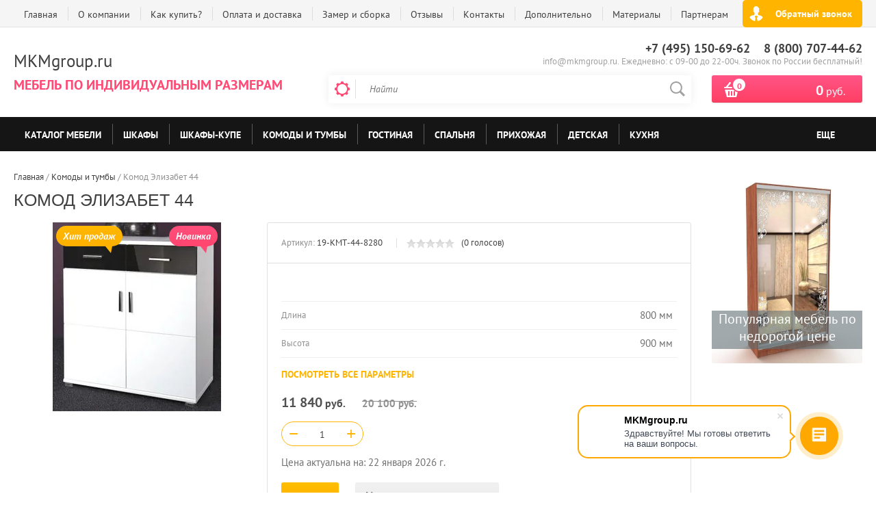

--- FILE ---
content_type: text/html; charset=utf-8
request_url: https://mkmgroup.ru/komod-elizabet-44/
body_size: 42234
content:

	<!doctype html><html lang="ru"><head><meta charset="utf-8"><meta name="robots" content="all"/><title>Комод Элизабет 44 за 11840 руб. — заказать мебель от производителя </title><meta name="description" content="Комод Элизабет 44 — изготовление по индивидуальным размерам от 2х дней. Официальная гарантия. Доставка по Москве и России "><meta name="keywords" content="Комод Элизабет 44"><meta name="SKYPE_TOOLBAR" content="SKYPE_TOOLBAR_PARSER_COMPATIBLE"><meta name="viewport" content="width=device-width, initial-scale=1.0, maximum-scale=1.0, user-scalable=no"><meta name="format-detection" content="telephone=no"><meta http-equiv="x-rim-auto-match" content="none"><meta name="cmsmagazine" content="86368d8963b4f0f96b434aafa426cd49" /><script src="/g/libs/jquery/1.10.2/jquery.min.js"></script>	<link rel="stylesheet" href="/g/css/styles_articles_tpl.css">
<meta name="yandex-verification" content="d4c88e6acc2fe4d4" />
<meta name="yandex-verification" content="094278858beec8c6" />
<meta name="yandex-verification" content="d4c88e6acc2fe4d4" />
<meta name="google-site-verification" content="VTjmKiKflWH17XCvhy1i7B5fouM1tcV4ur-Jjuh7nYY" />

            <!-- 46b9544ffa2e5e73c3c971fe2ede35a5 -->
            <script src='/shared/s3/js/lang/ru.js'></script>
            <script src='/shared/s3/js/common.min.js'></script>
        <link rel='stylesheet' type='text/css' href='/shared/s3/css/calendar.css' /><link rel='stylesheet' type='text/css' href='/shared/highslide-4.1.13/highslide.min.css'/>
<script type='text/javascript' src='/shared/highslide-4.1.13/highslide-full.packed.js'></script>
<script type='text/javascript'>
hs.graphicsDir = '/shared/highslide-4.1.13/graphics/';
hs.outlineType = null;
hs.showCredits = false;
hs.lang={cssDirection:'ltr',loadingText:'Загрузка...',loadingTitle:'Кликните чтобы отменить',focusTitle:'Нажмите чтобы перенести вперёд',fullExpandTitle:'Увеличить',fullExpandText:'Полноэкранный',previousText:'Предыдущий',previousTitle:'Назад (стрелка влево)',nextText:'Далее',nextTitle:'Далее (стрелка вправо)',moveTitle:'Передвинуть',moveText:'Передвинуть',closeText:'Закрыть',closeTitle:'Закрыть (Esc)',resizeTitle:'Восстановить размер',playText:'Слайд-шоу',playTitle:'Слайд-шоу (пробел)',pauseText:'Пауза',pauseTitle:'Приостановить слайд-шоу (пробел)',number:'Изображение %1/%2',restoreTitle:'Нажмите чтобы посмотреть картинку, используйте мышь для перетаскивания. Используйте клавиши вперёд и назад'};</script>
<link rel="icon" href="/favicon.ico" type="image/x-icon">
<link rel="apple-touch-icon" href="/touch-icon-iphone.png">
<link rel="apple-touch-icon" sizes="76x76" href="/touch-icon-ipad.png">
<link rel="apple-touch-icon" sizes="120x120" href="/touch-icon-iphone-retina.png">
<link rel="apple-touch-icon" sizes="152x152" href="/touch-icon-ipad-retina.png">
<meta name="msapplication-TileImage" content="/touch-w8-mediumtile.png"/>
<meta name="msapplication-square70x70logo" content="/touch-w8-smalltile.png" />
<meta name="msapplication-square150x150logo" content="/touch-w8-mediumtile.png" />
<meta name="msapplication-wide310x150logo" content="/touch-w8-widetile.png" />
<meta name="msapplication-square310x310logo" content="/touch-w8-largetile.png" />

<link rel='stylesheet' type='text/css' href='/t/images/__csspatch/1/patch.css'/>

<!--s3_require-->
<link rel="stylesheet" href="/g/basestyle/1.0.1/user/user.css" type="text/css"/>
<link rel="stylesheet" href="/g/basestyle/1.0.1/user/user.blue.css" type="text/css"/>
<script type="text/javascript" src="/g/basestyle/1.0.1/user/user.js" async></script>
<!--/s3_require-->

<!--s3_goal-->
<script src="/g/s3/goal/1.0.0/s3.goal.js"></script>
<script>new s3.Goal({map:{"101215":{"goal_id":"101215","object_id":"1328015","event":"submit","system":"metrika","label":"izmenit_napolnenie_shkaf","code":"anketa"},"101415":{"goal_id":"101415","object_id":"1386815","event":"submit","system":"metrika","label":"dobavit_komplect","code":"anketa"},"101615":{"goal_id":"101615","object_id":"1387015","event":"submit","system":"metrika","label":"izmenit_cvet","code":"anketa"},"101815":{"goal_id":"101815","object_id":"1646615","event":"submit","system":"metrika","label":"zakaz_obratniy_zvonok","code":"anketa"},"102015":{"goal_id":"102015","object_id":"1768615","event":"submit","system":"metrika","label":"zakaz_zvonok1","code":"anketa"},"102215":{"goal_id":"102215","object_id":"2153015","event":"submit","system":"metrika","label":"vyzvat_zamershica","code":"anketa"},"102415":{"goal_id":"102415","object_id":"2153415","event":"submit","system":"metrika","label":"rasschitat_dostavku","code":"anketa"},"102615":{"goal_id":"102615","object_id":"38992641","event":"submit","system":"metrika","label":"Obratnay_zvyaz","code":"anketa"},"102815":{"goal_id":"102815","object_id":"38992841","event":"submit","system":"metrika","label":"podpiska","code":"anketa"},"103015":{"goal_id":"103015","object_id":"38993041","event":"submit","system":"metrika","label":"izmenit_razmericvet","code":"anketa"},"483615":{"goal_id":"483615","object_id":"2153015","event":"submit","system":"analytics","label":"vyzvat_zamershica1","code":"anketa"},"483815":{"goal_id":"483815","object_id":"1386815","event":"submit","system":"analytics","label":"dobavit_komplect1","code":"anketa"},"484015":{"goal_id":"484015","object_id":"1768615","event":"submit","system":"analytics","label":"zakaz_zvonok11","code":"anketa"},"484215":{"goal_id":"484215","object_id":"1328015","event":"submit","system":"analytics","label":"izmenit_napolnenie_shkaf1","code":"anketa"},"484415":{"goal_id":"484415","object_id":"38993041","event":"submit","system":"analytics","label":"izmenit_razmericvet1","code":"anketa"},"484615":{"goal_id":"484615","object_id":"1387015","event":"submit","system":"analytics","label":"izmenit_cvet1","code":"anketa"},"484815":{"goal_id":"484815","object_id":"38992641","event":"submit","system":"analytics","label":"Obratnay_zvyaz1","code":"anketa"},"485015":{"goal_id":"485015","object_id":"38992841","event":"submit","system":"analytics","label":"podpiska1","code":"anketa"},"485215":{"goal_id":"485215","object_id":"2153415","event":"submit","system":"analytics","label":"rasschitat_dostavku1","code":"anketa"}}, goals: [], ecommerce:[]});</script>
<!--/s3_goal-->
			
		
		
		
			<link rel="stylesheet" type="text/css" href="/g/shop2v2/default/css/theme.less.css">		
			<script type="text/javascript" src="/g/printme.js"></script>
		<script type="text/javascript" src="/g/shop2v2/default/js/tpl.js"></script>
		<script type="text/javascript" src="/g/shop2v2/default/js/baron.min.js"></script>
		
			<script type="text/javascript" src="/g/shop2v2/default/js/shop2.2.js"></script>
		
	<script type="text/javascript">shop2.init({"productRefs": {"195796815":{"nazvanie_prajsa":{"183903908":["279633015"]},"izmenit_cvet":{"6931615":["279633015"]},"izmenit_razmery":{"6931415":["279633015"]},"stil_":{"36131504":["279633015"]},"cvet_fasada":{"36129904":["279633015"]},"cvet_korpusa":{"36126104":["279633015"]},"zilaa_zona":{"229837905":["279633015"]},"material_korpusa":{"247146506":["279633015"]},"konstrukcia":{"7342215":["279633015"]},"izdelie_v_drugih_cvetah":{"7217615":["279633015"]},"sirina_405":{"800":["279633015"]},"vysota_484":{"900":["279633015"]},"glubina_46":{"510":["279633015"]},"dveri":{"6930015":["279633015"]},"stoimost_po_individual_nym_razme":{"202903902":["279633015"]},"garantia_na_izdelie":{"7343015":["279633015"]},"procee":{"b7d3a3f75643cea98901fbf1f3f2c1dd":["279633015"]},"dopolnitel_no_286":{"7344215":["279633015"]},"vybrat_cvet":{"5ea68f3c87f802df06d53131451836c7":["279633015"]},"vybrat_komplektaciu":{"bcf616f289024c25186e23b6c438038a":["279633015"]},"dostavim_za_2_dna_":{"e0de27d2509e8d00cfaa3eec2b41d99f":["279633015"]}}},"apiHash": {"getPromoProducts":"f87637c31f515bd649a185be694e4839","getSearchMatches":"c411d95ef7b17dfb7f4734a658afb54d","getFolderCustomFields":"3bab8db3d9536cc7def4e5dcdd3038a1","getProductListItem":"ff03f827ea1ce0d2b358957ec29c5844","cartAddItem":"1accaf61f24c5a853619167e9a51ec8b","cartRemoveItem":"457df838a556b8055a11139af73a4efe","cartUpdate":"3744a6c70f4d38b222bbd4a8c2d65189","cartRemoveCoupon":"6945fbf3769d804f9c6143f037dac5ab","cartAddCoupon":"79dfb11be5a17d218f6941d7f8b49083","deliveryCalc":"ca5d88a7a67a16344cb3e1804c48cdd2","printOrder":"4621d6d17fcf41a7653c916787488306","cancelOrder":"9a8c3ae43ba822738dbec5a453ddf347","cancelOrderNotify":"a48b2538f1a4863d53243a405974e674","repeatOrder":"4546adec556050008af2303809df392f","paymentMethods":"66aaa5a52680ce82cf6186148a46a287","compare":"814006ebc4a20e3fc8f316e5eaf9c350"},"hash": null,"verId": 1479766,"mode": "product","step": "","uri": "/shop","IMAGES_DIR": "/d/","my": {"list_picture_enlarge":true,"accessory":"\u0410\u043a\u0441\u0441\u0435\u0441\u0441\u0443\u0430\u0440\u044b","kit":"\u041d\u0430\u0431\u043e\u0440","recommend":"\u0420\u0435\u043a\u043e\u043c\u0435\u043d\u0434\u0443\u0435\u043c\u044b\u0435","similar":"\u041f\u043e\u0445\u043e\u0436\u0438\u0435","modification":"\u041c\u043e\u0434\u0438\u0444\u0438\u043a\u0430\u0446\u0438\u0438","unique_values":true,"pricelist_options_toggle":true,"special_alias":"\u0425\u0438\u0442 \u043f\u0440\u043e\u0434\u0430\u0436","preorder_alias":"\u041f\u043e\u0434 \u0437\u0430\u043a\u0430\u0437","search_range_max":"500000","buy_alias":"\u041a\u0443\u043f\u0438\u0442\u044c"},"shop2_cart_order_payments": 1,"cf_margin_price_enabled": 0,"maps_yandex_key":"","maps_google_key":""});</script>
<style type="text/css">.product-item-thumb {width: 200px;}.product-item-thumb .product-image, .product-item-simple .product-image {height: 200px;width: 200px;}.product-item-thumb .product-amount .amount-title {width: 104px;}.product-item-thumb .product-price {width: 150px;}.shop2-product .product-side-l {width: 276px;}.shop2-product .product-image {height: 276px;width: 276px;}.shop2-product .product-thumbnails li {width: 82px;height: 82px;}</style>
 <link rel="stylesheet" href="/t/v1122/images/theme0/theme.scss.css"><!--[if lt IE 10]><script src="/g/libs/ie9-svg-gradient/0.0.1/ie9-svg-gradient.min.js"></script><script src="/g/libs/jquery-placeholder/2.0.7/jquery.placeholder.min.js"></script><script src="/g/libs/jquery-textshadow/0.0.1/jquery.textshadow.min.js"></script><script src="/g/s3/misc/ie/0.0.1/ie.js"></script><![endif]--><!--[if lt IE 9]><script src="/g/libs/html5shiv/html5.js"></script><![endif]--><script src="/g/s3/misc/includeform/0.0.2/s3.includeform.js"></script><link rel="stylesheet" href="/t/v1122/images/dops2017.css" /><script src="/t/v1122/images/js/jquery.matchheigh.js"></script>
<script>
	$(function(){
		 //$('.block-body222').s3IncludeForm('/frm');
		
		$('.product-list-thumbs .product-thumb-item .product-image').matchHeight({
			byRow: true,
			property: 'min-height'
		});
		
	});
</script>

<script>
	$(function(){
		shop2.on('afterCartAddItem', function() {
			window.location.href=shop2.uri + '/cart'
		});
	})
</script>
<link rel="stylesheet" href="/t/v1122/images/site.addons.scss.css"><link rel="stylesheet" href="/t/v1122/images/site.addons2.scss.css"><link rel="stylesheet" href="/t/v1122/images/site.articles.scss.css"><link rel="stylesheet" href="/t/v1122/images/addon_style.scss.css"><script type="text/javascript" src="/g/s3/xapi/xapi.bundle.js"></script><script src="/t/v1122/images/js/addon_site.js"></script><link rel="stylesheet" href="/t/v1122/images/site.params.scss.css"></head><body><div class="site-wrapper2"><div class="site-wrapper"><div class="user-block-wr"><div class="block-user"><div class="close-btn"></div><div class="block-title"></div><div class="block-body block-body222"><!--includeForm-->
	<div style="font-size: 25px;     color: #404040;
    font-family: Arial, Helvetica, sans-serif;
    font-weight: normal;
    font-style: normal;
    text-transform: uppercase; margin-bottom: 0.67em;">Заказать обратный звонок</div>

		<div class="tpl-anketa" data-api-url="/-/x-api/v1/public/?method=form/postform&param[form_id]=1768615&param[tpl]=db:frm.tpl" data-api-type="form">
		<form method="post">
	
		
	
	 	
		<b>Ваше имя:</b><br />	<input type="text" size="30" maxlength="100" value="" name="d[0]" id="d[0]"  />
		
			
	
			<b>Ваш телефон:</b><SPAN style="color:red">*</SPAN><br />	<input type="text" size="30" maxlength="100" value="" class="phone" name="d[2]" id="d[2]" />
		
			
	
	 		<div class="captcha">
			</div>
	
	
	
	
	<input type="submit" value="Перезвоните мне!"><re-captcha data-captcha="recaptcha"
     data-name="captcha"
     data-sitekey="6LddAuIZAAAAAAuuCT_s37EF11beyoreUVbJlVZM"
     data-lang="ru"
     data-rsize="invisible"
     data-type="image"
     data-theme="light"></re-captcha></form>
	

</div>
	<div class="sucsess-result">Спасибо за Вашу заявку!

Менеджер Интернет-магазина свяжется с Вами в ближайшее время!</div>

<script src="/shared/misc/calendar.gen.js" type="text/javascript" language="javascript" charset="utf-8"></script>

<!--includeForm--></div></div></div><div class="top-line-wr displayNone"><div class="top-line-in"><div class="top-block-menu-wr"><div class="top-block-menu-btn"><span></span></div><div class="top-block-in"><nav class="menu-top-wrap"><ul class="menu-top"><li><a href="/" >Главная</a></li><li><a href="/o-kompanii/" >О компании</a></li><li><a href="/kak-kupit/" >Как купить?</a></li><li><a href="/oplata-i-dostavka/" >Оплата и доставка</a></li><li><a href="/zamer-i-sborka/" >Замер и сборка</a></li><li><a href="/otzyvy/" >Отзывы</a></li><li><a href="/kontakty/" >Контакты</a></li><li><a href="/dopolnitelnaya-komplektatsiya/" >Дополнительно</a><ul class="level-2"><li><a href="/shop/folder/varianty-napolneniya-shkafa/" >Варианты наполнения шкафа</a></li><li><a href="/shop/folder/dopolnitelnyye-elementy-1/" >Дополнительные элементы</a></li><li><a href="/mekhanizmy-transformatsii-divanov-1/" >Механизмы трансформации диванов</a></li></ul></li><li><a href="/materialy-1/" >Материалы</a></li><li><a href="/partneram/" >Партнерам</a></li></ul></nav></div></div><div class="user-block-btn">Обратный звонок</div></div></div><header role="banner" class="site-header"><div class="header-in"><div class="company-block"><div class="comapany-name-wr"><div class="comapany-name"><a href="https://mkmgroup.ru"  title="На главную страницу" >MKMgroup.ru </a></div><div class="company-activity">мебель по индивидуальным размерам</div></div></div><div class="header-right"><div class="company-contacts"><div class="top-phone-wr"><div class="top-phone"><div><a href="tel:+7 (495) 150-69-62">+7 (495) 150-69-62</a></div><div><a href="tel:8 (800) 707-44-62">8 (800) 707-44-62</a></div></div><div class="work-time">info@mkmgroup.ru. Ежедневно: с  09-00 до 22-00ч. Звонок по России бесплатный!</div></div></div><div class="header-right-bot clear-self"><noindex><div class="search-block-wr"><div class="search-block-wr-btn"></div><div class="search-block">	
    
<div class="search-online-store">
	<div class="block-title"></div>

	<div class="block-body">
		<form class="dropdown" action="/shop/search/" enctype="multipart/form-data">
			<input type="hidden" name="sort_by" value="">
			
			            <div class="row search_price range_slider_wrapper">
                <div class="row-title">Цена</div>
                <div class="range-title clear-self">
                    <div class="range-title-left">от</div>
                    <div class="range-title-right">до</div>
                </div>
                <div class="input_range_slider"></div>
                <div class="price_range clear-self">
                    <input name="s[price][min]" type="text" size="5" class="small low" value="0" />
                    <input name="s[price][max]" type="text" size="5" class="small hight" data-max="500000" data-step="0" value="500000" />
                </div>
            </div>
            
<!-- 							<div class="field dimension clear-self">
					<span class="field-title">Цена (руб.):</span><br>
					<label class="start">
						<span class="input"><input name="s[price][min]" placeholder="от" type="text" value=""></span>
					</label>
					<label class="end">
						<span class="input"><input name="s[price][max]" placeholder="до" type="text" value=""></span>
					</label>
				</div>
			 -->

							<div class="field text">
					<label class="field-title" for="s[name]">Название:</label><br>
					<label class="input"><input type="text" name="s[name]" id="s[name]" value=""></label>
				</div>
			
							<div class="field text">
					<label class="field-title" for="s[article">Артикул:</label><br>
					<label class="input"><input type="text" name="s[article]" id="s[article" value=""></label>
				</div>
			
							<div class="field text">
					<label class="field-title" for="search_text">Текст:</label><br>
					<label class="input"><input type="text" name="search_text" id="search_text"  value=""></label>
				</div>
						
							<div class="field select">
					<span class="field-title">Выберите категорию:</span><br>
					<select name="s[folder_id]" id="s[folder_id]">
						<option value="">Все</option>
																											                            <option value="59685505" >
	                                 Каталог мебели
	                            </option>
	                        														                            <option value="20286815" >
	                                 Шкафы
	                            </option>
	                        														                            <option value="20289015" >
	                                &raquo; Распашные
	                            </option>
	                        														                            <option value="20289215" >
	                                &raquo; Купе
	                            </option>
	                        														                            <option value="20297815" >
	                                &raquo; Угловые
	                            </option>
	                        														                            <option value="473968415" >
	                                &raquo; Гардеробные системы
	                            </option>
	                        														                            <option value="20289615" >
	                                &raquo; С зеркалом
	                            </option>
	                        														                            <option value="20294415" >
	                                &raquo; С антресолью
	                            </option>
	                        														                            <option value="20294615" >
	                                &raquo; На заказ
	                            </option>
	                        														                            <option value="20294815" >
	                                &raquo; Встроенные
	                            </option>
	                        														                            <option value="20295015" >
	                                &raquo; Гармошка
	                            </option>
	                        														                            <option value="20295215" >
	                                &raquo; Пеналы
	                            </option>
	                        														                            <option value="20295415" >
	                                &raquo; Двухстворчатые распашные
	                            </option>
	                        														                            <option value="20295815" >
	                                &raquo; Трехстворчатые распашные
	                            </option>
	                        														                            <option value="20296015" >
	                                &raquo; Четырехстворчатые распашные
	                            </option>
	                        														                            <option value="20297415" >
	                                &raquo; Недорогие
	                            </option>
	                        														                            <option value="482567815" >
	                                &raquo; Мебель на балкон
	                            </option>
	                        														                            <option value="481834015" >
	                                &raquo; Двери купе
	                            </option>
	                        														                            <option value="20287015" >
	                                 Шкафы-купе
	                            </option>
	                        														                            <option value="20298615" >
	                                &raquo; С зеркалом
	                            </option>
	                        														                            <option value="20298815" >
	                                &raquo; Радиусные
	                            </option>
	                        														                            <option value="20300015" >
	                                &raquo; Угловые
	                            </option>
	                        														                            <option value="20299015" >
	                                &raquo; С пескоструйным рисунком
	                            </option>
	                        														                            <option value="20299215" >
	                                &raquo; С фотопечатью
	                            </option>
	                        														                            <option value="20299415" >
	                                &raquo; Эконом
	                            </option>
	                        														                            <option value="20299615" >
	                                &raquo; Встроенные
	                            </option>
	                        														                            <option value="20299815" >
	                                &raquo; На заказ
	                            </option>
	                        														                            <option value="20300615" >
	                                &raquo; Узкие
	                            </option>
	                        														                            <option value="20301615" >
	                                &raquo; Двухдверные
	                            </option>
	                        														                            <option value="20302015" >
	                                &raquo; Трехдверные
	                            </option>
	                        														                            <option value="20302215" >
	                                &raquo; Четырехдверные
	                            </option>
	                        														                            <option value="481834215" >
	                                &raquo; Двери купе для шкафа
	                            </option>
	                        														                            <option value="20288815" >
	                                 Комоды и тумбы
	                            </option>
	                        														                            <option value="20310015" >
	                                &raquo; Комоды
	                            </option>
	                        														                            <option value="20310415" >
	                                &raquo; Комоды пеленальные
	                            </option>
	                        														                            <option value="20310615" >
	                                &raquo; Комоды недорогие
	                            </option>
	                        														                            <option value="20310815" >
	                                &raquo; Комоды узкие
	                            </option>
	                        														                            <option value="20461215" >
	                                &raquo; Тумбы под ТВ
	                            </option>
	                        														                            <option value="20462215" >
	                                &raquo; Тумбы прикроватные
	                            </option>
	                        														                            <option value="20462415" >
	                                &raquo; Тумбы для обуви
	                            </option>
	                        														                            <option value="282499905" >
	                                &raquo; Консоли
	                            </option>
	                        														                            <option value="20287215" >
	                                 Гостиная
	                            </option>
	                        														                            <option value="20305015" >
	                                &raquo; Стенки в гостиную
	                            </option>
	                        														                            <option value="20305415" >
	                                &raquo; Модульные стенки в гостиную
	                            </option>
	                        														                            <option value="20305615" >
	                                &raquo; Современные стенки в гостиную
	                            </option>
	                        														                            <option value="20305815" >
	                                &raquo; Классические стенки в гостиную
	                            </option>
	                        														                            <option value="20305215" >
	                                &raquo; Стенки недорогие
	                            </option>
	                        														                            <option value="20306015" >
	                                &raquo; Угловые стенки
	                            </option>
	                        														                            <option value="20304415" >
	                                &raquo; Шкафы для гостиной
	                            </option>
	                        														                            <option value="20306215" >
	                                &raquo; Тумбы под телевизор
	                            </option>
	                        														                            <option value="20306415" >
	                                &raquo; Стеллажи в гостиную
	                            </option>
	                        														                            <option value="20306615" >
	                                &raquo; Витрины в гостиную
	                            </option>
	                        														                            <option value="20307015" >
	                                &raquo; Журнальные столики в гостиную
	                            </option>
	                        														                            <option value="20287415" >
	                                 Спальня
	                            </option>
	                        														                            <option value="20307615" >
	                                &raquo; Спальные гарнитуры
	                            </option>
	                        														                            <option value="20308615" >
	                                &raquo; Кровати
	                            </option>
	                        														                            <option value="26891215" >
	                                &raquo;&raquo; Мягкие кровати
	                            </option>
	                        														                            <option value="26891415" >
	                                &raquo;&raquo; Кровати из массива
	                            </option>
	                        														                            <option value="26892015" >
	                                &raquo;&raquo; Кровати детские
	                            </option>
	                        														                            <option value="20308815" >
	                                &raquo; Матрасы
	                            </option>
	                        														                            <option value="20588615" >
	                                &raquo; Угловая спальня
	                            </option>
	                        														                            <option value="20309615" >
	                                &raquo; Туалетные столики и трюмо
	                            </option>
	                        														                            <option value="20307815" >
	                                &raquo; Комоды в спальню
	                            </option>
	                        														                            <option value="20308215" >
	                                &raquo; Прикроватные тумбы
	                            </option>
	                        														                            <option value="20307215" >
	                                &raquo; Журнальные столики в спальню
	                            </option>
	                        														                            <option value="20301415" >
	                                &raquo; Шкафы-купе в спальню
	                            </option>
	                        														                            <option value="20308415" >
	                                &raquo; Шкафы угловые в спальню
	                            </option>
	                        														                            <option value="20588415" >
	                                &raquo; Шкаф в спальню
	                            </option>
	                        														                            <option value="20287615" >
	                                 Прихожая
	                            </option>
	                        														                            <option value="20586815" >
	                                &raquo; Угловая прихожая
	                            </option>
	                        														                            <option value="20462615" >
	                                &raquo; Обувницы
	                            </option>
	                        														                            <option value="20587015" >
	                                &raquo; Вешалки в прихожую
	                            </option>
	                        														                            <option value="20301015" >
	                                &raquo; Шкафы-купе в прихожую
	                            </option>
	                        														                            <option value="20451415" >
	                                &raquo; Комод в прихожую
	                            </option>
	                        														                            <option value="20587615" >
	                                &raquo; Прихожая настенная
	                            </option>
	                        														                            <option value="20587215" >
	                                &raquo; Прихожая купе
	                            </option>
	                        														                            <option value="20587415" >
	                                &raquo; Прихожие недорогие
	                            </option>
	                        														                            <option value="20588015" >
	                                &raquo; Прихожая узкая
	                            </option>
	                        														                            <option value="20587815" >
	                                &raquo; Встроенный шкаф в прихожую
	                            </option>
	                        														                            <option value="20588215" >
	                                &raquo; Прихожая на заказ
	                            </option>
	                        														                            <option value="20287815" >
	                                 Детская
	                            </option>
	                        														                            <option value="20589615" >
	                                &raquo; Детские кровати
	                            </option>
	                        														                            <option value="20591015" >
	                                &raquo;&raquo; Двухъярусные кровати
	                            </option>
	                        														                            <option value="20591215" >
	                                &raquo; Детская мебель на заказ
	                            </option>
	                        														                            <option value="20591815" >
	                                &raquo; Угловая детская комната
	                            </option>
	                        														                            <option value="20591415" >
	                                &raquo; Детская мебель для девочек
	                            </option>
	                        														                            <option value="20591615" >
	                                &raquo; Детская мебель для мальчиков
	                            </option>
	                        														                            <option value="20592015" >
	                                &raquo; Столы в детскую
	                            </option>
	                        														                            <option value="20592215" >
	                                &raquo; Комод в детскую
	                            </option>
	                        														                            <option value="20592615" >
	                                &raquo; Комод с пеленальным столиком
	                            </option>
	                        														                            <option value="20288215" >
	                                 Кухня
	                            </option>
	                        														                            <option value="22361215" >
	                                &raquo; Прямые кухонные гарнитуры
	                            </option>
	                        														                            <option value="22361415" >
	                                &raquo; Угловые кухонные гарнитуры
	                            </option>
	                        														                            <option value="22361615" >
	                                &raquo; Кухня эконом
	                            </option>
	                        														                            <option value="22362015" >
	                                &raquo; Маленькие кухни
	                            </option>
	                        														                            <option value="22362215" >
	                                &raquo; Современные кухни
	                            </option>
	                        														                            <option value="22362415" >
	                                &raquo; Классические кухни
	                            </option>
	                        														                            <option value="22363415" >
	                                &raquo; Кухни на заказ
	                            </option>
	                        														                            <option value="22362815" >
	                                &raquo; Диван на кухню
	                            </option>
	                        														                            <option value="22363015" >
	                                &raquo; Дополнительные элементы
	                            </option>
	                        														                            <option value="22363215" >
	                                &raquo;&raquo; Столешницы
	                            </option>
	                        														                            <option value="22363815" >
	                                &raquo;&raquo; Стеновые панели
	                            </option>
	                        														                            <option value="22364015" >
	                                &raquo;&raquo; Мойки и сушки
	                            </option>
	                        														                            <option value="27265815" >
	                                &raquo; Кухонные столы
	                            </option>
	                        														                            <option value="20288415" >
	                                 Диваны и кресла
	                            </option>
	                        														                            <option value="22364615" >
	                                &raquo; Кресла
	                            </option>
	                        														                            <option value="22364815" >
	                                &raquo; Пуфы
	                            </option>
	                        														                            <option value="20592815" >
	                                &raquo; Угловые диваны
	                            </option>
	                        														                            <option value="20593615" >
	                                &raquo; Прямые диваны
	                            </option>
	                        														                            <option value="20593015" >
	                                &raquo; Детские диваны
	                            </option>
	                        														                            <option value="27988815" >
	                                &raquo; Кухонные уголки
	                            </option>
	                        														                            <option value="20593215" >
	                                &raquo; Диваны со спальным местом
	                            </option>
	                        														                            <option value="20593815" >
	                                &raquo; Модульные диваны
	                            </option>
	                        														                            <option value="20594215" >
	                                &raquo; Недорогие диваны
	                            </option>
	                        														                            <option value="20595215" >
	                                &raquo; Диваны еврокнижки
	                            </option>
	                        														                            <option value="20596215" >
	                                &raquo; Диваны книжка
	                            </option>
	                        														                            <option value="20595015" >
	                                &raquo; Диваны выкатные
	                            </option>
	                        														                            <option value="20595415" >
	                                &raquo; Диваны дельфин
	                            </option>
	                        														                            <option value="20596015" >
	                                &raquo; Диваны раскладушки
	                            </option>
	                        														                            <option value="20595815" >
	                                &raquo; Диваны аккордеон
	                            </option>
	                        														                            <option value="27392215" >
	                                &raquo; Диваны пума
	                            </option>
	                        														                            <option value="27391615" >
	                                &raquo; Диваны тик-так
	                            </option>
	                        														                            <option value="20609815" >
	                                &raquo; Тахта Софа Кушетка
	                            </option>
	                        														                            <option value="20594615" >
	                                &raquo; Двухместные диваны
	                            </option>
	                        														                            <option value="20594815" >
	                                &raquo; Трехместные диваны
	                            </option>
	                        														                            <option value="27617215" >
	                                &raquo; Четырехместные диваны
	                            </option>
	                        														                            <option value="27618215" >
	                                &raquo; Пятиместные диваны
	                            </option>
	                        														                            <option value="27617815" >
	                                &raquo; Шестиместные диваны
	                            </option>
	                        														                            <option value="29054415" >
	                                 Мебель из массива
	                            </option>
	                        														                            <option value="29104215" >
	                                &raquo; Шкафы из массива
	                            </option>
	                        														                            <option value="29103815" >
	                                &raquo; Прихожие из массива
	                            </option>
	                        														                            <option value="29054815" >
	                                &raquo; Комоды и тумбы из массива
	                            </option>
	                        														                            <option value="29103415" >
	                                &raquo; Гостиные из массива
	                            </option>
	                        														                            <option value="29054615" >
	                                &raquo; Кровати из массива
	                            </option>
	                        														                            <option value="161605307" >
	                                &raquo; Мебель для сада и дачи
	                            </option>
	                        														                            <option value="23863815" >
	                                 Гардеробные
	                            </option>
	                        														                            <option value="20288015" >
	                                 Кабинет
	                            </option>
	                        														                            <option value="20763415" >
	                                &raquo; Библиотеки
	                            </option>
	                        														                            <option value="20764015" >
	                                &raquo; Книжные шкафы
	                            </option>
	                        														                            <option value="20764415" >
	                                &raquo; Стеллажи
	                            </option>
	                        														                            <option value="20764615" >
	                                &raquo; Столы компьютерные
	                            </option>
	                        														                            <option value="20764815" >
	                                &raquo; Столы письменные
	                            </option>
	                        														                            <option value="21789815" >
	                                 Материалы
	                            </option>
	                        											</select>
				</div>

				<div id="shop2_search_custom_fields"></div>
			
						<div id="shop2_search_global_fields">
				
																																					</div>
						
							<div class="field select">
					<span class="field-title">Производитель:</span><br>
					<select name="s[vendor_id]">
						<option value="">Все</option>          
	                    	                        <option value="60309505" >Хелен ЛДСП - 01</option>
	                    					</select>
				</div>
						
											    <div class="field select">
				        <div class="field-title">Черная пятница:</div>
				            				            <select name="s[flags][570504]">
				            <option value="">Все</option>
				            <option value="1">да</option>
				            <option value="0">нет</option>
				        </select>
				    </div>
		    												    <div class="field select">
				        <div class="field-title">Новинка:</div>
				            				            <select name="s[flags][2]">
				            <option value="">Все</option>
				            <option value="1">да</option>
				            <option value="0">нет</option>
				        </select>
				    </div>
		    												    <div class="field select">
				        <div class="field-title">Спецпредложение:</div>
				            				            <select name="s[flags][1]">
				            <option value="">Все</option>
				            <option value="1">да</option>
				            <option value="0">нет</option>
				        </select>
				    </div>
		    				
							<div class="field select">
					<span class="field-title">Результатов на странице:</span>
					<select name="s[products_per_page]">
									            				            				            <option value="5">5</option>
			            				            				            <option value="20">20</option>
			            				            				            <option value="35">35</option>
			            				            				            <option value="50">50</option>
			            				            				            <option value="65">65</option>
			            				            				            <option value="80">80</option>
			            				            				            <option value="95">95</option>
			            					</select>
				</div>
			
			<div class="submit">
				<button type="submit" class="search-btn btn-variant1">Найти</button>
			</div>
		<re-captcha data-captcha="recaptcha"
     data-name="captcha"
     data-sitekey="6LddAuIZAAAAAAuuCT_s37EF11beyoreUVbJlVZM"
     data-lang="ru"
     data-rsize="invisible"
     data-type="image"
     data-theme="light"></re-captcha></form>
	</div>
</div><!-- Search Form --><form action="/shop/search/" enctype="multipart/form-data" class="site-search-form clear-self"><div class="close-btn"></div><input type="text" class="search-text"  name="search_text" onBlur="this.placeholder=this.placeholder==''?'Найти':this.placeholder" onFocus="this.placeholder=this.placeholder=='Найти'?'':this.placeholder;" placeholder="Найти" /><input type="submit" class="search-but" value=""/><re-captcha data-captcha="recaptcha"
     data-name="captcha"
     data-sitekey="6LddAuIZAAAAAAuuCT_s37EF11beyoreUVbJlVZM"
     data-lang="ru"
     data-rsize="invisible"
     data-type="image"
     data-theme="light"></re-captcha></form></div></div></noindex><div id="shop2-cart-preview" class="cart-block-wr">
	<a href="/shop/cart/" class="cart-block btn-variant1">
		<div class="cart-total-amount">
			<span>0</span>
		</div>
		<div class="cart-total-sum"><strong>0</strong> руб.</div>
	</a>
</div></div></div></div></header> <!-- .site-header --><div class="folders-line-wr"><div class="folders-line-in clear-self"><div class="folders-block-wr displayNone"><div class="folders-block-title"><span>Каталог товаров</span></div><nav class="folders-block-in"><div class="btn-close-folder"></div><div class="btn-close-level2"></div><ul class="folders-block"><li><a href="/shop/folder/katalog-mebeli/" ><span>Каталог мебели</span></a></li><li class="has-child"><a href="/shop/folder/shkafy/" ><span>Шкафы</span></a><ul class="level-2"><li><a href="/shop/folder/shkafy-raspashnyye/" ><span>Распашные</span></a></li><li><a href="/shop/folder/shkafy-kupe-1/" ><span>Купе</span></a></li><li><a href="/shop/folder/uglovyye-shkafy/" ><span>Угловые</span></a></li><li><a href="/shop/folder/garderobnyye-sistemy/" ><span>Гардеробные системы</span></a></li><li><a href="/shop/folder/shkafy-s-zerkalom/" ><span>С зеркалом</span></a></li><li><a href="/shop/folder/shkafy-s-antresolyu/" ><span>С антресолью</span></a></li><li><a href="/shop/folder/shkafy-po-individualnym-razmeram/" ><span>На заказ</span></a></li><li><a href="/shop/folder/vstroyennyye-shkafy/" ><span>Встроенные</span></a></li><li><a href="/shop/folder/shkafy-garmoshka/" ><span>Гармошка</span></a></li><li><a href="/shop/folder/shkafy-penaly/" ><span>Пеналы</span></a></li><li><a href="/shop/folder/dvukhstvorchatyye-shkafy-raspashnyye/" ><span>Двухстворчатые распашные</span></a></li><li><a href="/shop/folder/trekhstvorchatyye-shkafy-raspashnyye/" ><span>Трехстворчатые распашные</span></a></li><li><a href="/shop/folder/chetyrekhstvorchatyye-shkafy-raspashnyye/" ><span>Четырехстворчатые распашные</span></a></li><li><a href="/shop/folder/shkafy-nedorogiye/" ><span>Недорогие</span></a></li><li><a href="/shop/folder/mebel-na-balkon/" ><span>Мебель на балкон</span></a></li><li><a href="/shop/folder/dveri-kupe/" ><span>Двери купе</span></a></li></ul></li><li class="has-child"><a href="/shop/folder/shkafy-kupe/" ><span>Шкафы-купе</span></a><ul class="level-2"><li><a href="/shop/folder/shkafy-kupe-s-zerkalom/" ><span>С зеркалом</span></a></li><li><a href="/shop/folder/radiusnyye-shkafy-kupe/" ><span>Радиусные</span></a></li><li><a href="/shop/folder/shkafy-kupe-uglovyye/" ><span>Угловые</span></a></li><li><a href="/shop/folder/shkafy-kupe-s-peskostruynym-risunkom/" ><span>С пескоструйным рисунком</span></a></li><li><a href="/shop/folder/shkafy-kupe-s-fotopechatyu/" ><span>С фотопечатью</span></a></li><li><a href="/shop/folder/shkafy-kupe-ekonom/" ><span>Эконом</span></a></li><li><a href="/shop/folder/vstroyennyye-shkafy-kupe/" ><span>Встроенные</span></a></li><li><a href="/shop/folder/shkafy-kupe-na-zakaz/" ><span>На заказ</span></a></li><li><a href="/shop/folder/shkafy-kupe-uzkiye/" ><span>Узкие</span></a></li><li><a href="/shop/folder/shkafy-kupe-dvukhdvernyye/" ><span>Двухдверные</span></a></li><li><a href="/shop/folder/shkafy-kupe-trekhdvernyye/" ><span>Трехдверные</span></a></li><li><a href="/shop/folder/shkafy-kupe-chetyrekhdvernyye/" ><span>Четырехдверные</span></a></li><li><a href="/shop/folder/dveri-kupe-dlya-shkafa/" ><span>Двери купе для шкафа</span></a></li></ul></li><li class="has-child opened activ"><a href="/shop/folder/komody-i-tumby/" ><span>Комоды и тумбы</span></a><ul class="level-2"><li><a href="/shop/folder/komody/" ><span>Комоды</span></a></li><li><a href="/shop/folder/komody-pelenalnyye/" ><span>Комоды пеленальные</span></a></li><li><a href="/shop/folder/komody-nedorogiye/" ><span>Комоды недорогие</span></a></li><li><a href="/shop/folder/komody-uzkiye/" ><span>Комоды узкие</span></a></li><li><a href="/shop/folder/tumby-pod-tv-1/" ><span>Тумбы под ТВ</span></a></li><li><a href="/shop/folder/tumby-prikrovatnyye/" ><span>Тумбы прикроватные</span></a></li><li><a href="/shop/folder/tumby-dlya-obuvi/" ><span>Тумбы для обуви</span></a></li><li><a href="/shop/folder/konsoli/" ><span>Консоли</span></a></li></ul></li><li class="has-child"><a href="/shop/folder/gostinaya/" ><span>Гостиная</span></a><ul class="level-2"><li><a href="/shop/folder/stenki-v-gostinuyu/" ><span>Стенки в гостиную</span></a></li><li><a href="/shop/folder/modulnyye-stenki-v-gostinuyu/" ><span>Модульные стенки в гостиную</span></a></li><li><a href="/shop/folder/sovremennyye-stenki-v-gostinuyu/" ><span>Современные стенки в гостиную</span></a></li><li><a href="/shop/folder/klassicheskiye-stenki-v-gostinuyu/" ><span>Классические стенки в гостиную</span></a></li><li><a href="/shop/folder/stenki-nedorogiye/" ><span>Стенки недорогие</span></a></li><li><a href="/shop/folder/uglovyye-stenki/" ><span>Угловые стенки</span></a></li><li><a href="/shop/folder/shkafy-dlya-gostinnoy/" ><span>Шкафы для гостиной</span></a></li><li><a href="/shop/folder/tumby-pod-televizor/" ><span>Тумбы под телевизор</span></a></li><li><a href="/shop/folder/stellazhi-v-gostinuyu/" ><span>Стеллажи в гостиную</span></a></li><li><a href="/shop/folder/vitriny-v-gostinuyu/" ><span>Витрины в гостиную</span></a></li><li><a href="/shop/folder/zhurnalnyye-stoliki-v-gostinuyu/" ><span>Журнальные столики в гостиную</span></a></li></ul></li><li class="has-child"><a href="/shop/folder/spalnya/" ><span>Спальня</span></a><ul class="level-2"><li><a href="/shop/folder/spalnyye-garnitury/" ><span>Спальные гарнитуры</span></a></li><li class="has-child"><a href="/shop/folder/krovati/" ><span>Кровати</span></a><ul class="level-3"><li><a href="/shop/folder/myagkiye-krovati/" ><span>Мягкие кровати</span></a></li><li><a href="/shop/folder/krovati-iz-massiva/" ><span>Кровати из массива</span></a></li><li><a href="/shop/folder/krovati-detskiye/" ><span>Кровати детские</span></a></li></ul></li><li><a href="/shop/folder/matrasy/" ><span>Матрасы</span></a></li><li><a href="/shop/folder/uglovaya-spalnya/" ><span>Угловая спальня</span></a></li><li><a href="/shop/folder/tualetnyye-stoliki-i-tryumo/" ><span>Туалетные столики и трюмо</span></a></li><li><a href="/shop/folder/komody-v-spalnyu/" ><span>Комоды в спальню</span></a></li><li><a href="/shop/folder/prikrovatnyye-tumby/" ><span>Прикроватные тумбы</span></a></li><li><a href="/shop/folder/zhurnalnyye-stoliki-v-spalnyu/" ><span>Журнальные столики в спальню</span></a></li><li><a href="/shop/folder/shkafy-kupe-v-spalnyu/" ><span>Шкафы-купе в спальню</span></a></li><li><a href="/shop/folder/shkafy-uglovyye-v-spalnyu/" ><span>Шкафы угловые в спальню</span></a></li><li><a href="/shop/folder/shkaf-v-spalnyu/" ><span>Шкаф в спальню</span></a></li></ul></li><li class="has-child"><a href="/shop/folder/prikhozhaya/" ><span>Прихожая</span></a><ul class="level-2"><li><a href="/shop/folder/uglovaya-prikhozhaya/" ><span>Угловая прихожая</span></a></li><li><a href="/shop/folder/obuvnitsy/" ><span>Обувницы</span></a></li><li><a href="/shop/folder/veshalki-v-prikhozhuyu/" ><span>Вешалки в прихожую</span></a></li><li><a href="/shop/folder/shkafy-kupe-v-prikhozhuyu/" ><span>Шкафы-купе в прихожую</span></a></li><li><a href="/shop/folder/komod-v-prikhozhuyu/" ><span>Комод в прихожую</span></a></li><li><a href="/shop/folder/prikhozhaya-nastennaya/" ><span>Прихожая настенная</span></a></li><li><a href="/shop/folder/prikhozhaya-kupe/" ><span>Прихожая купе</span></a></li><li><a href="/shop/folder/prikhozhiye-nedorogiye/" ><span>Прихожие недорогие</span></a></li><li><a href="/shop/folder/prikhozhaya-uzkaya/" ><span>Прихожая узкая</span></a></li><li><a href="/shop/folder/vstroyennyy-shkaf-v-prikhozhuyu/" ><span>Встроенный шкаф в прихожую</span></a></li><li><a href="/shop/folder/prikhozhaya-na-zakaz/" ><span>Прихожая на заказ</span></a></li></ul></li><li class="has-child"><a href="/shop/folder/detskaya/" ><span>Детская</span></a><ul class="level-2"><li class="has-child"><a href="/shop/folder/detskiye-krovati/" ><span>Детские кровати</span></a><ul class="level-3"><li><a href="/shop/folder/dvukh-yarusnyye-krovati/" ><span>Двухъярусные кровати</span></a></li></ul></li><li><a href="/shop/folder/detskaya-mebel-na-zakaz/" ><span>Детская мебель на заказ</span></a></li><li><a href="/shop/folder/uglovaya-detskaya-komnata/" ><span>Угловая детская комната</span></a></li><li><a href="/shop/folder/detskaya-mebel-dlya-devochek/" ><span>Детская мебель для девочек</span></a></li><li><a href="/shop/folder/detskaya-mebel-dlya-malchikov/" ><span>Детская мебель для мальчиков</span></a></li><li><a href="/shop/folder/stoly-v-detskuyu/" ><span>Столы в детскую</span></a></li><li><a href="/shop/folder/komod-v-detskuyu/" ><span>Комод в детскую</span></a></li><li><a href="/shop/folder/komod-s-pelenalnym-stolikom/" ><span>Комод с пеленальным столиком</span></a></li></ul></li><li class="has-child"><a href="/shop/folder/kukhnya/" ><span>Кухня</span></a><ul class="level-2"><li><a href="/shop/folder/pryamyye-kukhonnyye-garnitury/" ><span>Прямые кухонные гарнитуры</span></a></li><li><a href="/shop/folder/uglovyye-kukhonnyye-garnitury/" ><span>Угловые кухонные гарнитуры</span></a></li><li><a href="/shop/folder/kukhnya-ekonom/" ><span>Кухня эконом</span></a></li><li><a href="/shop/folder/malenkiye-kukhni/" ><span>Маленькие кухни</span></a></li><li><a href="/shop/folder/sovremennyye-kukhni/" ><span>Современные кухни</span></a></li><li><a href="/shop/folder/klassicheskiye-kukhni/" ><span>Классические кухни</span></a></li><li><a href="/shop/folder/kukhni-na-zakaz/" ><span>Кухни на заказ</span></a></li><li><a href="/shop/folder/divan-na-kukhnyu-1/" ><span>Диван на кухню</span></a></li><li class="has-child"><a href="/shop/folder/dopolnitelnyye-elementy/" ><span>Дополнительные элементы</span></a><ul class="level-3"><li><a href="/shop/folder/stoleshnitsy/" ><span>Столешницы</span></a></li><li><a href="/shop/folder/stenovyye-paneli/" ><span>Стеновые панели</span></a></li><li><a href="/shop/folder/moyki-i-sushki/" ><span>Мойки и сушки</span></a></li></ul></li><li><a href="/shop/folder/kukhonnyye-stoly/" ><span>Кухонные столы</span></a></li></ul></li><li class="has-child"><a href="/shop/folder/divany-i-kresla/" ><span>Диваны и кресла</span></a><ul class="level-2"><li><a href="/shop/folder/kresla/" ><span>Кресла</span></a></li><li><a href="/shop/folder/pufy/" ><span>Пуфы</span></a></li><li><a href="/shop/folder/uglovyye-divany/" ><span>Угловые диваны</span></a></li><li><a href="/shop/folder/pryamyye-divany/" ><span>Прямые диваны</span></a></li><li><a href="/shop/folder/detskiye-divany/" ><span>Детские диваны</span></a></li><li><a href="/shop/folder/kukhonnyye-ugolki/" ><span>Кухонные уголки</span></a></li><li><a href="/shop/folder/divany-so-spalnym-mestom/" ><span>Диваны со спальным местом</span></a></li><li><a href="/shop/folder/modulnyye-divany/" ><span>Модульные диваны</span></a></li><li><a href="/shop/folder/nedorogiye-divany/" ><span>Недорогие диваны</span></a></li><li><a href="/shop/folder/divany-yevroknizhki/" ><span>Диваны еврокнижки</span></a></li><li><a href="/shop/folder/divany-knizhka/" ><span>Диваны книжка</span></a></li><li><a href="/shop/folder/divany-vykatnyye/" ><span>Диваны выкатные</span></a></li><li><a href="/shop/folder/divany-delfin/" ><span>Диваны дельфин</span></a></li><li><a href="/shop/folder/divany-raskladushki/" ><span>Диваны раскладушки</span></a></li><li><a href="/shop/folder/divany-akkordeon/" ><span>Диваны аккордеон</span></a></li><li><a href="/divany-puma/" ><span>Диваны пума</span></a></li><li><a href="/divany-tik-tak/" ><span>Диваны тик-так</span></a></li><li><a href="/shop/folder/takhta-sofa-kushetka/" ><span>Тахта Софа Кушетка</span></a></li><li><a href="/shop/folder/dvukhmestnyye-divany/" ><span>Двухместные диваны</span></a></li><li><a href="/shop/folder/trekhmestnyye-divany/" ><span>Трехместные диваны</span></a></li><li><a href="/chetyrekhmestnyye-divany/" ><span>Четырехместные диваны</span></a></li><li><a href="/pyatimestnyye-divany/" ><span>Пятиместные диваны</span></a></li><li><a href="/shestimestnyye-divany/" ><span>Шестиместные диваны</span></a></li></ul></li><li class="has-child"><a href="/shop/folder/mebel-iz-massiva/" ><span>Мебель из массива</span></a><ul class="level-2"><li><a href="/shop/folder/shkafy-iz-massiva/" ><span>Шкафы из массива</span></a></li><li><a href="/shop/folder/prikhozhiye-iz-massiva/" ><span>Прихожие из массива</span></a></li><li><a href="/shop/folder/komody-iz-massiva/" ><span>Комоды и тумбы из массива</span></a></li><li><a href="/shop/folder/gostinyye-iz-massiva/" ><span>Гостиные из массива</span></a></li><li><a href="/shop/folder/krovati-iz-massiva-1/" ><span>Кровати из массива</span></a></li><li><a href="/shop/folder/mebel-dlya-sada-i-dachi/" ><span>Мебель для сада и дачи</span></a></li></ul></li><li><a href="/shop/folder/garderobnyye/" ><span>Гардеробные</span></a></li><li class="has-child"><a href="/shop/folder/kabinet/" ><span>Кабинет</span></a><ul class="level-2"><li><a href="/shop/folder/biblioteki/" ><span>Библиотеки</span></a></li><li><a href="/shop/folder/knizhnyye-shkafy/" ><span>Книжные шкафы</span></a></li><li><a href="/shop/folder/stellazhi/" ><span>Стеллажи</span></a></li><li><a href="/shop/folder/stoly-kompyuternyye/" ><span>Столы компьютерные</span></a></li><li><a href="/shop/folder/stoly-pismennyye/" ><span>Столы письменные</span></a></li></ul></li><li><a href="/shop/folder/materialy/" ><span>Материалы</span></a></li></ul><div class="folders-block-additionally"><div class="folders-block-additionally-title">Еще</div><ul></ul></div></nav></div></div></div><div class="site-container"><aside role="complementary" class="site-sidebar left" style="display:none;"><nav class="menu-left-wr"><ul class="menu-left"><li><a href="/vozvrat/" >Возврат</a></li><li><a href="/statii-o-mebeli/" >Статьи о мебели</a></li><li><a href="/voprosy-i-otvety/" >Вопросы и ответы</a></li><li><a href="/novosti/" >Новости</a></li><li><a href="/napishite-nam/" >Напишите нам</a></li><li><a href="/search/" >Поиск по сайту</a></li><li><a href="/karta-sajta/" >Карта сайта</a></li></ul></nav><div itemscope itemtype="https://schema.org/Review" style="display: none"><meta itemprop="datePublished" content="28.07.2023"/><div itemprop="name"><link itemprop="url" href="https://mkmgroup.ru"><div><div itemprop="reviewBody">Мне при заказе не только консультант помог рассчитать размеры по стандартам моей комнаты, но и подобрал быструю и приемлемую по цене доставку в другой регион. Сэкономить много не получилось, зато получилось купить нестандартную и интересную мебель. Комод по размерам подошел для коридора, как мы с консультантом и посчитали. Оформление заказа быстро, специалист при мне сразу посчитал цену комода с учетом изменившихся габаритов и доставки. Оплату произвела полностью, это обязательное условие для отгрузки за пределы Москвы. Побольше бы магазинов (и не только в интернете) с таким сервисом.</div><div><span itemprop="author" itemscope itemtype="https://schema.org/Person"><p itemprop="name">Юлия</p><p itemprop="additionalName">Юлия</p><p itemprop="familyName">Юлия</p><link itemprop="url" href="https://mkmgroup.ru#"></span></div><div itemprop="itemReviewed" itemscope itemtype="https://schema.org/Organization"><meta itemprop="name" content="mkmgroup.ru"><meta itemprop="telephone" content="+7 (495) 150-69-62"><link itemprop="url" href="https://mkmgroup.ru/"/><meta itemprop="email" content="info@mkmgroup.ru"><p itemprop="address" itemscope itemtype="https://schema.org/PostalAddress"><meta itemprop="addressLocality" content="Москва"><meta itemprop="streetAddress" content="Профсоюзная улица"></p></div><div itemprop="reviewRating" itemscope itemtype="https://schema.org/Rating"><meta itemprop="worstRating" content="1"><meta itemprop="ratingValue" content="5"><meta itemprop="bestRating" content="5"/></div><meta itemprop="datePublished" content="08.07.2023"/><div itemprop="name"><link itemprop="url" href="https://mkmgroup.ru"><div><div itemprop="reviewBody">Изготовление мягкой мебели – отдельная особенность магазина. И вроде ничего особенного, а получается все аккуратно, стильно. Заказали кухонный диван, на замену старого. При изготовлении учли наши размеры, хоть базовая комплектация достаточно сильно отличается от того, что нам нужно было. Конечно, такая ориентированность на клиента не может ни радовать. Цена оказалась в рамках бюджета, выделенного на покупку, еще и предоплату за изготовление не взяли. Изготовление три дня, два – на доставку. Все точно так, как магазин обещает на своем сайте. Диван получился такой, как мы с мужем и хотели, почти один-в-один как в каталоге</div><div><span itemprop="author" itemscope itemtype="https://schema.org/Person"><p itemprop="name">Ульяна</p><p itemprop="additionalName">Ульяна</p><p itemprop="familyName">Ульяна</p><link itemprop="url" href="https://mkmgroup.ru#"></span></div><div itemprop="itemReviewed" itemscope itemtype="https://schema.org/Organization"><meta itemprop="name" content="mkmgroup.ru"><meta itemprop="telephone" content="+7 (495) 150-69-62"><link itemprop="url" href="https://mkmgroup.ru/"/><meta itemprop="email" content="info@mkmgroup.ru"><p itemprop="address" itemscope itemtype="https://schema.org/PostalAddress"><meta itemprop="addressLocality" content="Москва"><meta itemprop="streetAddress" content="Профсоюзная улица"></p></div><div itemprop="reviewRating" itemscope itemtype="https://schema.org/Rating"><meta itemprop="worstRating" content="1"><meta itemprop="ratingValue" content="5"><meta itemprop="bestRating" content="5"/></div><meta itemprop="datePublished" content="21.06.2023"/><div itemprop="name"><link itemprop="url" href="https://mkmgroup.ru"><div><div itemprop="reviewBody">MKMgroup.ru один из первых начал продавать мебель через интернет. И это сказывается на ассортименте в том числе. Такой оригинальной модели кухонного уголка я нигде не видела. Тем более по такой смешной цене. В личном кабинете есть функция выбора цвета, я это сделала еще до того как позвонила для оформления заказа. Было время спокойно подобрать оттенки. Срок изготовления четыре дня, скорее всего так быстро из-за того, что размеры и комплектацию я не меняла. Мне прям очень-очень нравится получившийся результат, уголок так хорошо вписался в дизайн кухни, словно здесь и стоял все время.</div><div><span itemprop="author" itemscope itemtype="https://schema.org/Person"><p itemprop="name">Светлана</p><p itemprop="additionalName">Светлана</p><p itemprop="familyName">Светлана</p><link itemprop="url" href="https://mkmgroup.ru#"></span></div><div itemprop="itemReviewed" itemscope itemtype="https://schema.org/Organization"><meta itemprop="name" content="mkmgroup.ru"><meta itemprop="telephone" content="+7 (495) 150-69-62"><link itemprop="url" href="https://mkmgroup.ru/"/><meta itemprop="email" content="info@mkmgroup.ru"><p itemprop="address" itemscope itemtype="https://schema.org/PostalAddress"><meta itemprop="addressLocality" content="Москва"><meta itemprop="streetAddress" content="Профсоюзная улица"></p></div><div itemprop="reviewRating" itemscope itemtype="https://schema.org/Rating"><meta itemprop="worstRating" content="1"><meta itemprop="ratingValue" content="5"><meta itemprop="bestRating" content="5"/></div><meta itemprop="datePublished" content="14.06.2023"/><div itemprop="name"><link itemprop="url" href="https://mkmgroup.ru"><div><div itemprop="reviewBody">Возможность заказать сразу всю мебель в одном месте – вот главное, что меня привлекло. Я позаимствовала идею оформления детской из каталога на сайте. У дизайнеров этого магазина вообще много интересных идей по дизайну квартир, а тут и искать долго не надо – одним заказом сразу обставили всю комнату. И ребенку нравится! У меня немного изменились размеры, сразу озвучила это оператору, он посчитал итоговую стоимость с учетом изменений. К моменту оформления заказа я уже точно знала, сколько стоит новая мебель. Изготовление без предоплаты - приятный бонус, оплатила я по факту изготовления, перечислением на карту</div><div><span itemprop="author" itemscope itemtype="https://schema.org/Person"><p itemprop="name">Казанцева Ника</p><p itemprop="additionalName">Казанцева Ника</p><p itemprop="familyName">Казанцева Ника</p><link itemprop="url" href="https://mkmgroup.ru#"></span></div><div itemprop="itemReviewed" itemscope itemtype="https://schema.org/Organization"><meta itemprop="name" content="mkmgroup.ru"><meta itemprop="telephone" content="+7 (495) 150-69-62"><link itemprop="url" href="https://mkmgroup.ru/"/><meta itemprop="email" content="info@mkmgroup.ru"><p itemprop="address" itemscope itemtype="https://schema.org/PostalAddress"><meta itemprop="addressLocality" content="Москва"><meta itemprop="streetAddress" content="Профсоюзная улица"></p></div><div itemprop="reviewRating" itemscope itemtype="https://schema.org/Rating"><meta itemprop="worstRating" content="1"><meta itemprop="ratingValue" content="5"><meta itemprop="bestRating" content="5"/></div><meta itemprop="datePublished" content="08.06.2023"/><div itemprop="name"><link itemprop="url" href="https://mkmgroup.ru"><div><div itemprop="reviewBody">Что мне нравится в магазине mkmgroup – так это неизменное качество. Я покупала недорогой шкаф в прихожую, теперь заказала в детскую кровать дочери. И в том, и в другом случае получилась отличная мебель, разница лишь в цене. Я оформила заявку на сайте, и мне перезвонили в течение получаса, менеджер уточнил размеры, цвет, срок изготовления. За сервис ставлю твердую пятерку, не скажу, что я слишком щепетильная в этом вопросе, но приятно когда к тебе относятся как к Клиенту (с большой буквы). На изготовление ушло четыре дня, для такой мебели быстро и без задержек (как и обещали мне при заказе).</div><div><span itemprop="author" itemscope itemtype="https://schema.org/Person"><p itemprop="name">Эля Дорохова</p><p itemprop="additionalName">Эля Дорохова</p><p itemprop="familyName">Эля Дорохова</p><link itemprop="url" href="https://mkmgroup.ru#"></span></div><div itemprop="itemReviewed" itemscope itemtype="https://schema.org/Organization"><meta itemprop="name" content="mkmgroup.ru"><meta itemprop="telephone" content="+7 (495) 150-69-62"><link itemprop="url" href="https://mkmgroup.ru/"/><meta itemprop="email" content="info@mkmgroup.ru"><p itemprop="address" itemscope itemtype="https://schema.org/PostalAddress"><meta itemprop="addressLocality" content="Москва"><meta itemprop="streetAddress" content="Профсоюзная улица"></p></div><div itemprop="reviewRating" itemscope itemtype="https://schema.org/Rating"><meta itemprop="worstRating" content="1"><meta itemprop="ratingValue" content="5"><meta itemprop="bestRating" content="5"/></div></div></aside> <!-- .site-sidebar.left --><aside role="complementary" class="site-sidebar right"><div class="block-informers"><img alt="шкаф_купе_с_зеркалом" src="/thumb/2/QNAUkNKsp53LAHpXiMb4OA/r/d/foto_shkaf-kupe_sati_2-11_kartinka.jpg" style="border-width: 0;border-radius: 3px;width: 220px;height: 280px;" title="">
<span style="display: block; position: relative; margin: -81px 0px 0px 0px; vertical-align: top; color: #ffffff; background: rgba(93, 107, 113, 0.58); font-size: 20px; text-align: center; padding: 0px 0px 6px 0px;">Популярная мебель по недорогой цене<br></span></div></aside> <!-- .site-sidebar.right --><main role="main" class="site-main"><div class="site-main__inner" style="margin-left: 0; padding-left: 0; "><div class="path-wrapper">
<div class="site-path" data-url="/"><a href="/"><span>Главная</span></a> / <a href="/shop/folder/komody-i-tumby/"><span>Комоды и тумбы</span></a> / <span>Комод Элизабет 44</span></div></div><h1>Комод Элизабет 44 </h1>
	<div class="shop2-cookies-disabled shop2-warning hide"></div>
	
	
	
		
							
			
							
			
							
			
		
					<div class="shop2-product-mode-wr">
<div itemscope itemtype="https://schema.org/ImageObject" style="display: none">
   <img src="//mkmgroup.ru/d/komod_elizabet_44_dostavka.jpg" itemprop="contentUrl" />
</div>
<div itemtype="https://schema.org/Product" itemscope style="display: none">
   <meta itemprop="mpn" content="19-КМТ-44-8280" />
   <meta itemprop="name" content="Комод Элизабет 44" />
   <link itemprop="image" href="//mkmgroup.ru/d/komod_elizabet_44_dostavka.jpg" />
         <div itemprop="offers" itemtype="https://schema.org/Offer" itemscope>
      <link itemprop="url" href="https://mkmgroup.ru/komod-elizabet-44/" />
      <meta itemprop="availability" content="https://schema.org/InStock" />
      <meta itemprop="priceCurrency" content="RUB" />
      <meta itemprop="price" content="11840" />
      <meta itemprop="priceValidUntil" content="2026-01-22" />
   </div>
           <meta itemprop="sku" content="19-КМТ-44-8280" />
     
</div>	
	

	<form 
		method="post" 
		action="/shop?mode=cart&amp;action=add" 
		accept-charset="utf-8"
		class="product-shop2 clear-self">

		<input type="hidden" name="kind_id" value="279633015"/>
		<input type="hidden" name="product_id" value="195796815"/>
		<input type="hidden" name="meta" value='{&quot;nazvanie_prajsa&quot;:183903908,&quot;izmenit_cvet&quot;:&quot;6931615&quot;,&quot;izmenit_razmery&quot;:&quot;6931415&quot;,&quot;stil_&quot;:&quot;36131504&quot;,&quot;cvet_fasada&quot;:&quot;36129904&quot;,&quot;cvet_korpusa&quot;:&quot;36126104&quot;,&quot;zilaa_zona&quot;:[&quot;229837905&quot;,&quot;229838105&quot;,&quot;229838305&quot;,&quot;229838705&quot;],&quot;material_korpusa&quot;:&quot;247146506&quot;,&quot;konstrukcia&quot;:&quot;7342215&quot;,&quot;izdelie_v_drugih_cvetah&quot;:[&quot;7217615&quot;,&quot;7217815&quot;,&quot;7979015&quot;,&quot;7979215&quot;,&quot;7979415&quot;,&quot;7979615&quot;,&quot;7979815&quot;,&quot;7980015&quot;,&quot;7980615&quot;,&quot;7980815&quot;,&quot;7981015&quot;,&quot;7984215&quot;,&quot;7981215&quot;,&quot;7984415&quot;,&quot;7981415&quot;,&quot;7981615&quot;,&quot;7981815&quot;,&quot;7982015&quot;,&quot;7982215&quot;,&quot;7984015&quot;],&quot;sirina_405&quot;:&quot;800&quot;,&quot;vysota_484&quot;:&quot;900&quot;,&quot;glubina_46&quot;:&quot;510&quot;,&quot;dveri&quot;:[&quot;6930015&quot;],&quot;stoimost_po_individual_nym_razme&quot;:&quot;202903902&quot;,&quot;garantia_na_izdelie&quot;:&quot;7343015&quot;,&quot;procee&quot;:&quot;\u0441\u0438\u0441\u0442\u0435\u043c\u0430 \u043e\u0442\u043a\u0440\u044b\u0442\u0438\u044f \u043d\u0438\u0436\u043d\u0438\u0445 \u0434\u0432\u0435\u0440\u0435\u0439 \u0443\u043f\u043e\u0440 \u0437\u0430\u0449\u0435\u043b\u043a\u0430 \u0441 \u0442\u043e\u043b\u043a\u0430\u0442\u0435\u043b\u0435\u043c push-to-open&quot;,&quot;dopolnitel_no_286&quot;:[&quot;7344215&quot;]}'/>
		
		<div class="product-l-side-wr">
			<div class="product-l-side">
	            				<div class="product-image" title="Комод Элизабет 44">
						               <a href="/d/komod_elizabet_44_dostavka.jpg" onclick="return hs.expand(this, {slideshowGroup: 'gr1'})">
	                  <img src="/thumb/2/PAOZJD7Lieqg5NQdnSCtPA/276r276/d/komod_elizabet_44_dostavka.jpg" />
	                </a>
	                	                		            		            <div class="product-label">
		                <div class="product-spec">Хит продаж</div>		                <div class="product-new">Новинка</div>		                																																																							    																																																							    												    		            </div>
		                            </div>
			</div>
		</div>
		<div class="product-r-side">
			<div class="product-r-side-in">			
				<div class="product-r-side-top">
					
	
					
	
	
					<div class="shop2-product-article"><span>Артикул:</span> 19-КМТ-44-8280</div>
	
						
	
	<div class="tpl-rating-block"><div class="tpl-stars"><div class="tpl-rating" style="width: 0%;"></div></div>(0 голосов)</div>
				</div>


				<div class="details-product">
		            
					
 
		
			<ul class="product-options"><li class="odd type-color"></li><li class="even"><div class="option-title"><span>Длина</span></div><div class="option-body"><div><span>800 мм</span></div></div></li><li class="odd"><div class="option-title"><span>Высота</span></div><div class="option-body"><div><span>900 мм</span></div></div></li><li class="even"><div class="option-title"><span>Глубина</span></div><div class="option-body"><div><span>510 мм</span></div></div></li></ul>
	
					<div class="view-all-param displayNone">Посмотреть все параметры</div>
				</div>
									<div class="add-form">
						<div class="price-product">
								<div class="price-current">
		<strong>11&nbsp;840</strong> руб.			</div>
								
		
	<div class="price-old "><span>
		<strong>20&nbsp;100</strong>
					руб.			</span></div>

							</div>
						
						
				
	<div class="product-amount">
					<div class="amount-title">Количество:</div>
							<div class="shop2-product-amount">
				<button type="button" class="amount-minus">&#8722;</button><input type="text" name="amount" data-kind="279633015"  data-min="1" data-multiplicity="" maxlength="4" value="1" /><button type="button" class="amount-plus">&#43;</button>
			</div>
						</div>

						<div class="product-date">
							Цена актуальна на: 22&nbsp;января&nbsp;2026 г.
						</div>
					</div>
					<div class="product-btn">
						
			<button class="shop2-product-btn btn-variant2 type-3 buy" type="submit">
			<span>Купить</span>
		</button>
	

<input type="hidden" value="Комод Элизабет 44" name="product_name" />
<input type="hidden" value="https://mkmgroup.ru/komod-elizabet-44/" name="product_link" />
								                <div class="buy-one-click"><a class="shop2-btn" href="#"><span>Изменить размер и цвет</span></a></div>
		                					</div>
						<div class="shop2-product-actions">
		<dl>
							
				<dt class="gift-action">
					<span class="icon-action">&nbsp;</span>
					<span class="name-action">Доставим за 2 дня!</span>
				</dt>
				<dd>
					<div class="name-action">Доставим за 2 дня!</div>
					<div class="desc-action">
						<p>Доставим за 2 дня!&nbsp;<a href="/oplata-i-dostavka">Подробнее...</a></p>
					</div>
					<div class="close-desc-action"></div>
				</dd>
													</dl>
	</div>

							</div>
			<div class="yashare-title">Поделиться:</div>
			<script src="https://yastatic.net/share2/share.js"></script>
			<div class="ya-share2" data-curtain data-shape="round" data-limit="3" data-services="messenger,vkontakte,odnoklassniki,telegram,twitter,viber,whatsapp,moimir"></div>
		</div>
	<re-captcha data-captcha="recaptcha"
     data-name="captcha"
     data-sitekey="6LddAuIZAAAAAAuuCT_s37EF11beyoreUVbJlVZM"
     data-lang="ru"
     data-rsize="invisible"
     data-type="image"
     data-theme="light"></re-captcha></form><!-- Product -->
		



	<div id="product_tabs" class="shop-product-data">
					<ul class="shop-product-tabs">
				<li class="active-tab"><a href="#shop2-tabs-1"><span>Параметры</span></a></li><li ><a href="#shop2-tabs-2"><span>Описание</span></a></li><li ><a href="#shop2-tabs-01"><span>Отзывы</span></a></li><li ><a href="#shop2-tabs-33"><span>Изменить цвет</span></a></li><li ><a href="#shop2-tabs-34"><span>Выбрать комплектацию</span></a></li><li ><a href="#shop2-tabs-35"><span>Доставим за 4 дня!</span></a></li><li><a href="#shop2-tabs-001">Гарантия</a></li><li><a href="#shop2-tabs-002">Доставка</a></li><li><a href="#shop2-tabs-003">Оплата</a></li><li><a href="#shop2-tabs-004">Подъем и установка</a></li>
			</ul>

						<div class="shop-product-desc">
				
								<div class="desc-area active-area" id="shop2-tabs-1">
					<div class="desc-area-title">Параметры</div>
					<div class="shop2-product-params"><div class="product-params-tr odd"><div class="product-params-title"><span>Изменить цвет</span></div><div class="product-params-body"><div><span>возможно</span></div></div></div><div class="product-params-tr even"><div class="product-params-title"><span>Изменить размеры и комплектацию</span></div><div class="product-params-body"><div><span>возможно</span></div></div></div><div class="product-params-tr odd"><div class="product-params-title"><span>Стиль</span><div class="product-popup-wrap"><div class="product-popup-title"><svg xmlns="http://www.w3.org/2000/svg" width="15" height="15" viewBox="0 0 15 15"><path id="_2_1_копия_2" data-name="2_1 копия 2" class="cls-1" d="M526.985,1055.97l-3.271-1.31a7.5,7.5,0,1,1,1.962-1.96Zm-0.938-7.5a6.578,6.578,0,1,0-2.862,5.41l0.413-.28,0.464,0.19,1.24,0.49-0.5-1.24-0.186-.46,0.283-.41A6.559,6.559,0,0,0,526.047,1048.47Zm-7.927,2.84H518.8v-2.5H518.12v-1.25h2.046v3.75h0.681v1.25H518.12v-1.25Zm0.682-6.25h1.364v1.25H518.8v-1.25Z" transform="translate(-512 -1040.97)" /></svg></div><div class="product-popup-body"><div class="popup-body"><p style="line-height:1.38; margin-bottom:13px"><a href="/d/tumba-tv-archi-12.jpg" style="text-decoration:none"><span style="font-size:11pt; font-variant:normal; white-space:pre-wrap"><span style="font-family:Arial"><span style="color:#1155cc"><span style="font-weight:400"><span style="font-style:normal"><span style="text-decoration:underline"><span style="-webkit-text-decoration-skip:none"><span style="text-decoration-skip-ink:none"><span style="border:none"><span style="display:inline-block"><span style="overflow:hidden"><span style="width:457px"><span style="height:257px"><img height="257" src="https://lh5.googleusercontent.com/T67ztNj0FkQAlWyIJVBke0VqPeIGInCd75UHyS8IFIsqT03pC-BhZLp2exBq7_nnyd73zaCs55aqm_wCg0YgI4WGsrq3IfW2Dba947Op3qtPr9OMr-Wyp5SoaKEN70dilc4SSgQ40XEFV-9say6Uz0X8VQu22r-7nJjFtPZUgDKKedsC14ELfT13jlSlyA" width="457" /></span></span></span></span></span></span></span></span></span></span></span></span></span></a></p>

<p style="line-height:1.38; margin-bottom:13px"><span style="font-size:11pt; font-variant:normal; white-space:pre-wrap"><span style="font-family:Arial"><span style="color:#000000"><span style="font-weight:400"><span style="font-style:normal"><span style="text-decoration:none">Стиль представляет собой комплекс художественных приемов, которые вместе создают определенное впечатление. При этом, все элементы декора должны гармонично сочетаться между собой. У каждого направления есть узнаваемые черты.&nbsp;</span></span></span></span></span></span></p>

<p style="line-height:1.38; margin-bottom:13px"><span style="font-size:11pt; font-variant:normal; white-space:pre-wrap"><span style="font-family:Arial"><span style="color:#000000"><span style="font-weight:400"><span style="font-style:normal"><span style="text-decoration:none">Выделяют две большие группы:</span></span></span></span></span></span></p>

<ul>
	<li aria-level="1" style="list-style-type:disc"><span style="font-size:11pt; font-variant:normal; white-space:pre-wrap"><span style="font-family:Arial"><span style="color:#000000"><span style="font-weight:400"><span style="font-style:normal"><span style="text-decoration:none">исторические;</span></span></span></span></span></span></li>
	<li aria-level="1" style="list-style-type:disc"><span style="font-size:11pt; font-variant:normal; white-space:pre-wrap"><span style="font-family:Arial"><span style="color:#000000"><span style="font-weight:400"><span style="font-style:normal"><span style="text-decoration:none">современные.</span></span></span></span></span></span></li>
</ul>

<p style="line-height:1.38; margin-bottom:13px"><span style="font-size:11pt; font-variant:normal; white-space:pre-wrap"><span style="font-family:Arial"><span style="color:#000000"><span style="font-weight:400"><span style="font-style:normal"><span style="text-decoration:none">Первые сформировались в определенные исторические эпохи и вобрали в себя черты, характерные для тех лет (классика, барокко, ампир и т.д.). Вторые возникли в двадцатом веке и позже. Они включают в себя не только технологичные направления (хай-тек, лофт), но и другие варианты (шебби-шик, хюгге, винтаж).</span></span></span></span></span></span></p>

<p style="line-height:1.38; margin-bottom:13px"><span style="font-size:11pt; font-variant:normal; white-space:pre-wrap"><span style="font-family:Arial"><span style="color:#000000"><span style="font-weight:400"><span style="font-style:normal"><span style="text-decoration:none">Для каждого направления характерны свои элементы декора, формы и цветовая гамма. Благодаря этому интерьеры становится индивидуальными и узнаваемыми одновременно.&nbsp;</span></span></span></span></span></span></p>

<p style="line-height:1.38; margin-bottom:13px"><span style="font-size:11pt; font-variant:normal; white-space:pre-wrap"><span style="font-family:Arial"><span style="color:#000000"><span style="font-weight:400"><span style="font-style:normal"><span style="text-decoration:none">Стилей множество, но некоторые из них наиболее популярны и часто используются при создании мебельной продукции.</span></span></span></span></span></span></p>

<ul>
	<li aria-level="1" style="list-style-type:disc"><span style="font-size:11pt; font-variant:normal; white-space:pre-wrap"><span style="font-family:Arial"><span style="color:#000000"><span style="font-weight:400"><span style="font-style:normal"><span style="text-decoration:none">Классика &mdash; вне времени и моды. Ей свойственна симметрия и прямые линии. Используются неяркие приглушенные цвета. В отделке допустимо небольшое количество позолоты.</span></span></span></span></span></span></li>
	<li aria-level="1" style="list-style-type:disc"><span style="font-size:11pt; font-variant:normal; white-space:pre-wrap"><span style="font-family:Arial"><span style="color:#000000"><span style="font-weight:400"><span style="font-style:normal"><span style="text-decoration:none">Современный &mdash; тяготеет к минимализму. Все предметы обстановки лаконичны и функциональны. Приветствуются изделия-трансформеры, которые позволяют сэкономить место.</span></span></span></span></span></span></li>
	<li aria-level="1" style="list-style-type:disc"><span style="font-size:11pt; font-variant:normal; white-space:pre-wrap"><span style="font-family:Arial"><span style="color:#000000"><span style="font-weight:400"><span style="font-style:normal"><span style="text-decoration:none">Лофт &mdash; индустриальное направление. Среди его отличительных черт можно отметить минималистичный декор. Используются такие элементы как барные стойки, высокие стулья.&nbsp;</span></span></span></span></span></span></li>
	<li aria-level="1" style="list-style-type:disc"><span style="font-size:11pt; font-variant:normal; white-space:pre-wrap"><span style="font-family:Arial"><span style="color:#000000"><span style="font-weight:400"><span style="font-style:normal"><span style="text-decoration:none">Кантри &mdash; уютный деревенский стиль. Здесь будет уместна мебель из натуральных материалов и домашний текстиль. Преобладают приглушенные природные цвета.&nbsp;</span></span></span></span></span></span></li>
	<li aria-level="1" style="list-style-type:disc"><span style="font-size:11pt; font-variant:normal; white-space:pre-wrap"><span style="font-family:Arial"><span style="color:#000000"><span style="font-weight:400"><span style="font-style:normal"><span style="text-decoration:none">Прованс &mdash; один из разновидностей кантри.</span></span></span></span></span></span></li>
	<li aria-level="1" style="list-style-type:disc"><span style="font-size:11pt; font-variant:normal; white-space:pre-wrap"><span style="font-family:Arial"><span style="color:#000000"><span style="font-weight:400"><span style="font-style:normal"><span style="text-decoration:none">Скандинавский &mdash; предметы обстановки светлые, удобные и функциональные.</span></span></span></span></span></span></li>
	<li aria-level="1" style="list-style-type:disc"><span style="font-size:11pt; font-variant:normal; white-space:pre-wrap"><span style="font-family:Arial"><span style="color:#000000"><span style="font-weight:400"><span style="font-style:normal"><span style="text-decoration:none">Модерн &mdash; изделия практически не имеют углов. В дизайне господствуют плавные линии.</span></span></span></span></span></span></li>
	<li aria-level="1" style="list-style-type:disc"><span style="font-size:11pt; font-variant:normal; white-space:pre-wrap"><span style="font-family:Arial"><span style="color:#000000"><span style="font-weight:400"><span style="font-style:normal"><span style="text-decoration:none">Итальянский &mdash; иногда его называют средиземноморским. Легкость и природные цвета &mdash; вот его отличительные черты.</span></span></span></span></span></span></li>
</ul></div></div></div></div><div class="product-params-body"><div><span>Современный</span><div class="product-popup-wrap"><div class="product-popup-title"><svg xmlns="http://www.w3.org/2000/svg" width="15" height="15" viewBox="0 0 15 15"><path id="_2_1_копия_2" data-name="2_1 копия 2" class="cls-1" d="M526.985,1055.97l-3.271-1.31a7.5,7.5,0,1,1,1.962-1.96Zm-0.938-7.5a6.578,6.578,0,1,0-2.862,5.41l0.413-.28,0.464,0.19,1.24,0.49-0.5-1.24-0.186-.46,0.283-.41A6.559,6.559,0,0,0,526.047,1048.47Zm-7.927,2.84H518.8v-2.5H518.12v-1.25h2.046v3.75h0.681v1.25H518.12v-1.25Zm0.682-6.25h1.364v1.25H518.8v-1.25Z" transform="translate(-512 -1040.97)" /></svg></div><div class="product-popup-body"><div class="popup-body"><p style="line-height:1.38; margin-bottom:13px"><a href="/d/sovremennyj_shkaf_kupe_krishnan.jpg" style="text-decoration:none"><span style="font-size:11pt; font-variant:normal; white-space:pre-wrap"><span style="font-family:Arial"><span style="color:#1155cc"><span style="font-weight:400"><span style="font-style:normal"><span style="text-decoration:underline"><span style="-webkit-text-decoration-skip:none"><span style="text-decoration-skip-ink:none"><span style="border:none"><span style="display:inline-block"><span style="overflow:hidden"><span style="width:401px"><span style="height:226px"><img height="226" src="https://lh4.googleusercontent.com/Ne6G7U0hYilCzZKZqGzc4Ncq_teU6VT6vPaNcPEWveedYG94WRnIlNRwnJXXYN55tIfADqj4n5sq5d5OnoHr1Tv0tCS9KJ4QWgovxEK-ibfFxJUAxUjMWi7mXFL_zOPkO5NYbtVWNPF0055g_qAt5iblCcAhdFqvW0Tx6Mft7A5PybLO_8o__uCZ0oJOQg" width="401" /></span></span></span></span></span></span></span></span></span></span></span></span></span></a></p>

<p style="line-height:1.38; margin-bottom:13px"><span style="font-size:11pt; font-variant:normal; white-space:pre-wrap"><span style="font-family:Arial"><span style="color:#000000"><span style="font-weight:400"><span style="font-style:normal"><span style="text-decoration:none">Современный стиль применяется для оформления квартир чаще всего. В нем сочетаются простота, логика и порядок. Эти качества особенно ценят обитатели мегаполисов, где жизнь ускоряется с каждым днем. Он позволяет создать в доме пространство, свободное от лишнего визуального шума. В такой квартире можно расслабиться и отдохнуть после напряженного дня.</span></span></span></span></span></span></p>

<p style="line-height:1.38; margin-bottom:13px"><span style="font-size:11pt; font-variant:normal; white-space:pre-wrap"><span style="font-family:Arial"><span style="color:#000000"><span style="font-weight:400"><span style="font-style:normal"><span style="text-decoration:none">Истоки этого направления зародились в Японии. Европейцы оценили простоту и функциональность азиатских интерьеров и привнесли эти качества в свою жизнь.&nbsp;</span></span></span></span></span></span></p>

<p style="line-height:1.38; margin-bottom:13px"><span style="font-size:11pt; font-variant:normal; white-space:pre-wrap"><span style="font-family:Arial"><span style="color:#000000"><span style="font-weight:400"><span style="font-style:normal"><span style="text-decoration:none">Главная отличительная черта &mdash; отсутствие лишних вещей. В комнате должны остаться только те предметы, которые вам действительно необходимы. Чем больше будет свободного пространства, тем лучше.</span></span></span></span></span></span></p>

<p style="line-height:1.38; margin-bottom:13px"><span style="font-size:11pt; font-variant:normal; white-space:pre-wrap"><span style="font-family:Arial"><span style="color:#000000"><span style="font-weight:400"><span style="font-style:normal"><span style="text-decoration:none">Мебель обладает следующими особенностями.</span></span></span></span></span></span></p>

<ul>
	<li aria-level="1" style="list-style-type:disc"><span style="font-size:11pt; font-variant:normal; white-space:pre-wrap"><span style="font-family:Arial"><span style="color:#000000"><span style="font-weight:400"><span style="font-style:normal"><span style="text-decoration:none">Цветовая гамма нейтральная и монохромная. Предпочтение отдают светлым оттенкам (белому, бежевому и серому). Яркие акценты тоже допустимы, но их не должно быть слишком много.</span></span></span></span></span></span></li>
	<li aria-level="1" style="list-style-type:disc"><span style="font-size:11pt; font-variant:normal; white-space:pre-wrap"><span style="font-family:Arial"><span style="color:#000000"><span style="font-weight:400"><span style="font-style:normal"><span style="text-decoration:none">Декор минималистичный или отсутствует вовсе. Используются четкие геометрические формы.&nbsp;</span></span></span></span></span></span></li>
	<li aria-level="1" style="list-style-type:disc"><span style="font-size:11pt; font-variant:normal; white-space:pre-wrap"><span style="font-family:Arial"><span style="color:#000000"><span style="font-weight:400"><span style="font-style:normal"><span style="text-decoration:none">Пропорции должны быть идеально выверены, изделия симметричные.</span></span></span></span></span></span></li>
	<li aria-level="1" style="list-style-type:disc"><span style="font-size:11pt; font-variant:normal; white-space:pre-wrap"><span style="font-family:Arial"><span style="color:#000000"><span style="font-weight:400"><span style="font-style:normal"><span style="text-decoration:none">Применяются в основном закрытые системы хранения, так как этот стиль тяготеет к порядку. Чем меньше вещей на виду, тем более аккуратным выглядит помещения.</span></span></span></span></span></span></li>
	<li aria-level="1" style="list-style-type:disc"><span style="font-size:11pt; font-variant:normal; white-space:pre-wrap"><span style="font-family:Arial"><span style="color:#000000"><span style="font-weight:400"><span style="font-style:normal"><span style="text-decoration:none">Встроенная мебель &mdash; такие изделия позволяют рационально использовать имеющееся пространство.&nbsp;</span></span></span></span></span></span></li>
	<li aria-level="1" style="list-style-type:disc"><span style="font-size:11pt; font-variant:normal; white-space:pre-wrap"><span style="font-family:Arial"><span style="color:#000000"><span style="font-weight:400"><span style="font-style:normal"><span style="text-decoration:none">Долговечность &mdash; все конструкции должны быть выполнены из качественных комплектующих. Неважно, какие именно материалы используются (массив, ЛДСП, МДФ, пластик и др.). Главное, чтобы все детали долго сохраняли приятный внешний вид.</span></span></span></span></span></span></li>
</ul>

<p style="line-height:1.38; margin-bottom:13px"><span style="font-size:11pt; font-variant:normal; white-space:pre-wrap"><span style="font-family:Arial"><span style="color:#000000"><span style="font-weight:400"><span style="font-style:normal"><span style="text-decoration:none">Также широко применяются модели-трансформеры: раздвижные столы, раскладные кресла и диваны. Современный стиль приветствует решения, которые позволяют сэкономить место и сделать интерьер более эргономичным и удобным для жизни.</span></span></span></span></span></span></p></div></div></div></div></div></div><div class="product-params-tr even"><div class="product-params-title"><span>Цвет фасада</span><div class="product-popup-wrap"><div class="product-popup-title"><svg xmlns="http://www.w3.org/2000/svg" width="15" height="15" viewBox="0 0 15 15"><path id="_2_1_копия_2" data-name="2_1 копия 2" class="cls-1" d="M526.985,1055.97l-3.271-1.31a7.5,7.5,0,1,1,1.962-1.96Zm-0.938-7.5a6.578,6.578,0,1,0-2.862,5.41l0.413-.28,0.464,0.19,1.24,0.49-0.5-1.24-0.186-.46,0.283-.41A6.559,6.559,0,0,0,526.047,1048.47Zm-7.927,2.84H518.8v-2.5H518.12v-1.25h2.046v3.75h0.681v1.25H518.12v-1.25Zm0.682-6.25h1.364v1.25H518.8v-1.25Z" transform="translate(-512 -1040.97)" /></svg></div><div class="product-popup-body"><div class="popup-body"><p style="line-height:1.38; margin-bottom:13px"><a href="/d/shkaf-kupe-liberti-1210.jpg" style="text-decoration:none"><span style="font-size:11pt; font-variant:normal; white-space:pre-wrap"><span style="font-family:Arial"><span style="color:#1155cc"><span style="font-weight:400"><span style="font-style:normal"><span style="text-decoration:underline"><span style="-webkit-text-decoration-skip:none"><span style="text-decoration-skip-ink:none"><span style="border:none"><span style="display:inline-block"><span style="overflow:hidden"><span style="width:412px"><span style="height:268px"><img height="268" src="https://lh5.googleusercontent.com/uk8lFC68qVJ2ASVcxRANDcueMpAEi4FPstd0dS_4Ud8nj08Z2zxWPVOBMuoP9d212lX9m8TRtdCeMZjbi6VfSCofDIdXc3SmyEQ3AB9NQQGqE-q25ExdB1AWt2E3CBfciaVP35-kfalmnjkumv_2URM4Z2xH-kI7-fFfJtkje6vu40KS7zb7k0653J5_zg" width="412" /></span></span></span></span></span></span></span></span></span></span></span></span></span></a></p>

<p style="line-height:1.38; margin-bottom:13px"><span style="font-size:11pt; font-variant:normal; white-space:pre-wrap"><span style="font-family:Arial"><span style="color:#000000"><span style="font-weight:400"><span style="font-style:normal"><span style="text-decoration:none">Цвет фасада &mdash; деталь, от которой зависит, какое впечатление производит изделие в целом. Он напрямую влияет на дизайн интерьера, поскольку фасадная часть мебели является наиболее заметной. Почему выбор оттенка так важен? Психологи давно выяснили, что определенные краски оказывают воздействие на нашу психику и эмоциональное состояние. Некоторые цвета помогают сосредоточиться, другие &mdash; расслабиться. При подборе декора важно знать, какие варианты можно использовать, а каких лучше избегать.</span></span></span></span></span></span></p>

<p style="line-height:1.38; margin-bottom:13px"><span style="font-size:11pt; font-variant:normal; white-space:pre-wrap"><span style="font-family:Arial"><span style="color:#000000"><span style="font-weight:400"><span style="font-style:normal"><span style="text-decoration:none">Для оформления мебели чаще всего применяют следующие оттенки.</span></span></span></span></span></span></p>

<ul>
	<li aria-level="1" style="list-style-type:disc"><span style="font-size:11pt; font-variant:normal; white-space:pre-wrap"><span style="font-family:Arial"><span style="color:#000000"><span style="font-weight:400"><span style="font-style:normal"><span style="text-decoration:none">Золотистый &mdash; смотрится аристократично и дорого. Используется в классических интерьерах. Нуждается в хорошей подсветке.</span></span></span></span></span></span></li>
	<li aria-level="1" style="list-style-type:disc"><span style="font-size:11pt; font-variant:normal; white-space:pre-wrap"><span style="font-family:Arial"><span style="color:#000000"><span style="font-weight:400"><span style="font-style:normal"><span style="text-decoration:none">Серебристый &mdash; более сдержанный и универсальный. Кроме классики присутствует почти во всех технологичных стилях (хай-тек, лофт). Он выглядит изысканно и утонченно.</span></span></span></span></span></span></li>
	<li aria-level="1" style="list-style-type:disc"><span style="font-size:11pt; font-variant:normal; white-space:pre-wrap"><span style="font-family:Arial"><span style="color:#000000"><span style="font-weight:400"><span style="font-style:normal"><span style="text-decoration:none">Медный &mdash; теплый и приятный вариант. Встречается во многих этнических видах декора.</span></span></span></span></span></span></li>
	<li aria-level="1" style="list-style-type:disc"><span style="font-size:11pt; font-variant:normal; white-space:pre-wrap"><span style="font-family:Arial"><span style="color:#000000"><span style="font-weight:400"><span style="font-style:normal"><span style="text-decoration:none">Серый &mdash; универсальный и ненавязчивый. Его часто используют в качестве основного тона. Прекрасно сочетается с любой палитрой, подходит для всех комнат.</span></span></span></span></span></span></li>
	<li aria-level="1" style="list-style-type:disc"><span style="font-size:11pt; font-variant:normal; white-space:pre-wrap"><span style="font-family:Arial"><span style="color:#000000"><span style="font-weight:400"><span style="font-style:normal"><span style="text-decoration:none">Зеленый &mdash; применяется в скандинавских интерьерах. Благотворно влияет на психику, помогает расслабиться и успокоиться.</span></span></span></span></span></span></li>
	<li aria-level="1" style="list-style-type:disc"><span style="font-size:11pt; font-variant:normal; white-space:pre-wrap"><span style="font-family:Arial"><span style="color:#000000"><span style="font-weight:400"><span style="font-style:normal"><span style="text-decoration:none">Фиолетовый &mdash; яркий, хорош в виде акцентных деталей. Помогает сосредоточиться, поэтому такой декор часто можно увидеть в кабинетах и рабочих пространствах.</span></span></span></span></span></span></li>
	<li aria-level="1" style="list-style-type:disc"><span style="font-size:11pt; font-variant:normal; white-space:pre-wrap"><span style="font-family:Arial"><span style="color:#000000"><span style="font-weight:400"><span style="font-style:normal"><span style="text-decoration:none">Синий &mdash; глубокий и насыщенный. Позволяет создать элегантный уютный дизайн.</span></span></span></span></span></span></li>
	<li aria-level="1" style="list-style-type:disc"><span style="font-size:11pt; font-variant:normal; white-space:pre-wrap"><span style="font-family:Arial"><span style="color:#000000"><span style="font-weight:400"><span style="font-style:normal"><span style="text-decoration:none">Голубой -&mdash; нежный и воздушный. Прекрасно подходит для оформления спален, поскольку оказывает умиротворяющее воздействие.</span></span></span></span></span></span></li>
	<li aria-level="1" style="list-style-type:disc"><span style="font-size:11pt; font-variant:normal; white-space:pre-wrap"><span style="font-family:Arial"><span style="color:#000000"><span style="font-weight:400"><span style="font-style:normal"><span style="text-decoration:none">Красный &mdash; яркий и дерзкий. Такой декор выглядит стильно и современно, но важно не переборщить.</span></span></span></span></span></span></li>
	<li aria-level="1" style="list-style-type:disc"><span style="font-size:11pt; font-variant:normal; white-space:pre-wrap"><span style="font-family:Arial"><span style="color:#000000"><span style="font-weight:400"><span style="font-style:normal"><span style="text-decoration:none">Розовый &mdash; нежный универсальный вариант, который будет уместен в любой части квартиры.</span></span></span></span></span></span></li>
</ul>

<p style="line-height:1.38; margin-bottom:13px"><span style="font-size:11pt; font-variant:normal; white-space:pre-wrap"><span style="font-family:Arial"><span style="color:#000000"><span style="font-weight:400"><span style="font-style:normal"><span style="text-decoration:none">Внутри каждого цвета существует множество оттенков. Выбирайте подходящие.</span></span></span></span></span></span></p></div></div></div></div><div class="product-params-body"><div><span>Белый</span></div></div></div><div class="product-params-tr odd"><div class="product-params-title"><span>Цвет корпуса</span></div><div class="product-params-body"><div><span>Белый</span></div></div></div><div class="product-params-tr even"><div class="product-params-title"><span>Жилая зона</span></div><div class="product-params-body"><div class="flex2"><div class="flex"><span>Гостиная</span>,&nbsp;</div><div class="flex"><span>Спальня</span>,&nbsp;</div><div class="flex"><span>Прихожая</span>,&nbsp;</div><div class="flex"><span>Гардеробная</span></div></div></div></div><div class="product-params-tr odd"><div class="product-params-title"><span>Материал корпуса</span></div><div class="product-params-body"><div><span>ЛДСП 16мм (кромка ПВХ 04)</span></div></div></div><div class="product-params-tr even"><div class="product-params-title"><span>Изделие в других цветах</span></div><div class="product-params-body"><div><span>	
	
	
					
			<ul class="shop2-color-ext-multi">
														
																	<li style="background-image:url(/thumb/2/nTiuDxQuUsPob15YnKcUAA/11c24/d/klen.jpg)">
															<ul>
																													<li>
											<span style="background-image:url(/thumb/2/eo_k6EDi6_mbSGQOSHxkfA/24c24/d/klen.jpg)"></span>
											<div>Клен</div>
										</li>
																													<li>
											<span style="background-image:url(/thumb/2/7MFt0cHLw9G32k3qVWdErw/24c24/d/9016_venge_tsavo.jpg)"></span>
											<div>Венге черный (цаво)</div>
										</li>
																													<li>
											<span style="background-image:url(/thumb/2/Y2y94IEWGTI6cpvxnKMvtA/24c24/d/yasen_shimo_temnyy.jpg)"></span>
											<div>Ясень шимо темный</div>
										</li>
																													<li>
											<span style="background-image:url(/thumb/2/b5Jr5fnisDgxAhaLCeHsWQ/24c24/d/foto_yasen_shimo_svetlyy.jpg)"></span>
											<div>Ясень шимо светлый</div>
										</li>
																													<li>
											<span style="background-image:url(/thumb/2/6skUNezuJYQ88moTGXJnLQ/24c24/d/foto_ldsp_dub_molochnyy.jpg)"></span>
											<div>Дуб молочный</div>
										</li>
																													<li>
											<span style="background-image:url(/thumb/2/e515pDmE0YTVdaE9Mc4uiQ/24c24/d/maslina_sevilya.jpg)"></span>
											<div>Маслина севилья светлая</div>
										</li>
																													<li>
											<span style="background-image:url(/thumb/2/wWVoiaqmJ0jhMrvDCG66zg/24c24/d/maslina_sevilya_temnaya.jpg)"></span>
											<div>Маслина севилья темная</div>
										</li>
																													<li>
											<span style="background-image:url(/thumb/2/AUZqopG4_jmYbDAmQ6V4Rg/24c24/d/orekh_ekko.jpg)"></span>
											<div>Орех донской Экко</div>
										</li>
																													<li>
											<span style="background-image:url(/thumb/2/1YHiR7A9ubigAOi5A7Z4Lg/24c24/d/foto_ldsp_italyanskiy_orekh.jpg)"></span>
											<div>Итальянский орех</div>
										</li>
																													<li>
											<span style="background-image:url(/thumb/2/sr1jpGtrlVx_5IiXYO59AA/24c24/d/foto_ldsp_makhagon.jpg)"></span>
											<div>Махагон</div>
										</li>
																													<li>
											<span style="background-image:url(/thumb/2/k78TDyG1KU6hZaVqEz-GFA/24c24/d/dub_bardino.jpg)"></span>
											<div>Дуб бардолино</div>
										</li>
																													<li>
											<span style="background-image:url(/thumb/2/nfu3WNL-hcsBtZUhHYNetw/24c24/d/dub_sanoma.jpg)"></span>
											<div>Дуб санома</div>
										</li>
																													<li>
											<span style="background-image:url(/thumb/2/ffGH4IlH5mhoPT0K1ziM3g/24c24/d/faynlayn_svetlyy.jpg)"></span>
											<div>Файнлайн светлый</div>
										</li>
																													<li>
											<span style="background-image:url(/thumb/2/dE7n5ofymFGAPVmf3pz1Rg/24c24/d/yablonya_lokarno.jpg)"></span>
											<div>Яблоня локарно</div>
										</li>
																													<li>
											<span style="background-image:url(/thumb/2/BDRrb7VkgDoAGnD-BF8dAg/24c24/d/zelenyy_laym.jpg)"></span>
											<div>Зеленый лайм</div>
										</li>
																													<li>
											<span style="background-image:url(/thumb/2/7mNNq9ynTXcMvC4cl_UxXw/24c24/d/foto_ldsp_oranzhevyy.jpg)"></span>
											<div>Оранжевый</div>
										</li>
																													<li>
											<span style="background-image:url(/thumb/2/KgTux2HwrfNBJpFp1ykYgg/24c24/d/foto_ldsp_krasnyy_chili.jpg)"></span>
											<div>Красный</div>
										</li>
																													<li>
											<span style="background-image:url(/thumb/2/_G6ftmf0KTQSeXTHiBoKVw/24c24/d/foto_ldsp_chernyy.jpg)"></span>
											<div>Черный</div>
										</li>
																													<li>
											<span style="background-image:url(/thumb/2/6AENzArXzsuqBM4Alra9lg/24c24/d/foto_ldsp_belyy.jpg)"></span>
											<div>Белый</div>
										</li>
																													<li>
											<span style="background-image:url(/thumb/2/q2AO-RS-l44WECyAvhAsWg/24c24/d/foto_ldsp_korolevskiy_siniy.jpg)"></span>
											<div>Синий</div>
										</li>
																	</ul>
													</li>
					
														
																	<li style="background-image:url(/thumb/2/__BCMJg7uyxEBUmQR-_mLA/11c24/d/9016_venge_tsavo.jpg)">
													</li>
					
														
																	<li style="background-image:url(/thumb/2/5CWnHhmMji0wHVgnmpfscg/11c24/d/yasen_shimo_temnyy.jpg)">
													</li>
					
														
																	<li style="background-image:url(/thumb/2/nf7I9M9VjvldyjT90DOG-w/11c24/d/foto_yasen_shimo_svetlyy.jpg)">
													</li>
					
														
																	<li style="background-image:url(/thumb/2/_RnD9vE-BL7VX3gBsJYcoA/11c24/d/foto_ldsp_dub_molochnyy.jpg)">
													</li>
					
														
																	<li style="background-image:url(/thumb/2/zwzfmb_e78y5Ee7E3-9Elw/11c24/d/maslina_sevilya.jpg)">
													</li>
					
														
																	<li style="background-image:url(/thumb/2/d0ivzRnlo12unZ5gMPR5hg/11c24/d/maslina_sevilya_temnaya.jpg)">
															<ins></ins>
													</li>
					
														
					
														
					
														
					
														
					
														
					
														
					
														
					
														
					
														
					
														
					
														
					
														
					
														
					
							</ul>

		
	
</span></div></div></div><div class="product-params-tr odd"><div class="product-params-title"><span>Длина</span></div><div class="product-params-body"><div><span>800 мм</span></div></div></div><div class="product-params-tr even"><div class="product-params-title"><span>Высота</span></div><div class="product-params-body"><div><span>900 мм</span></div></div></div><div class="product-params-tr odd"><div class="product-params-title"><span>Глубина</span></div><div class="product-params-body"><div><span>510 мм</span></div></div></div><div class="product-params-tr even"><div class="product-params-title"><span>Варианты изготовления дверей (фасада)</span></div><div class="product-params-body"><div class="flex2"><div class="flex"><span>МДФ в пленке ПВХ</span></div></div></div></div><div class="product-params-tr odd"><div class="product-params-title"><span>Расчет по индивидуальным размерам</span></div><div class="product-params-body"><div><span>Д(100мм)хВ(100мм)хГ(50мм):  от 990р.</span></div></div></div><div class="product-params-tr even"><div class="product-params-title"><span>Гарантия на изделие</span></div><div class="product-params-body"><div><span>1 год</span></div></div></div><div class="product-params-tr odd"><div class="product-params-title"><span>Прочее, опции</span></div><div class="product-params-body"><div><span>система открытия нижних дверей упор защелка с толкателем push-to-open</span></div></div></div><div class="product-params-tr even"><div class="product-params-title"><span>Дополнительно</span></div><div class="product-params-body"><div class="flex2"><div class="flex"><span>Стоимость дополнительных элементов уточняйте у консультанта</span></div></div></div></div></div>
					<div class="shop2-clear-container"></div>
				</div>
				
								<div class="desc-area " id="shop2-tabs-2">
					<div class="desc-area-title">Описание</div>
					<div class="desc-area-in">
						Комод Элизабет 44 по низкой цене с гарантией 1 год в магазине MKMgroup.ru. Прямая конструкция изделия позволит вам оптимальным образом использовать пространство вашего дома. Вариант изделия на фото в собранном виде имеет размеры (ШхВхГ) - 800 мм х 900 мм х 510 мм. Корпус выполнен из ЛДСП 16мм, кромка ПВХ 04, в качестве материала дверей (фасада) выступает МДФ в пленке ПВХ. (нет информации). система открытия нижних дверей упор защелка с толкателем push-to-open. Стоимость дополнительных элементов уточняйте у консультанта.
					</div>
					<div class="shop2-clear-container"></div>
				</div>
								
								
				
				
				<div class="desc-area " id="shop2-tabs-33"><div class="desc-area-title">Изменить цвет</div><div class="desc-area-in"><p><a href="/izmenit-tsvet-mebeli/"><img src="/thumb/2/HdC3z4XgLdkMvq-uqD1x6g/r/d/buttons%2F431415.png" style="display: block; margin-left: auto; margin-right: auto;" /></a></p>

<table align="center" border="0" style="width: 786px; height: 937px;">
	<tbody>
		<tr>
			<td><img alt="фото ясень шимо светлый" height="160" src="/thumb/2/EKdtKLsBcBiZY-Qh_L_tHA/180r160/d/foto_yasen_shimo_svetlyy.jpg" width="180" /></td>
			<td><strong><img alt="фото ЛДСП ясень шимо темный" height="160" src="/thumb/2/ZwI_8tmRBsan3EJ1IhumYQ/180r160/d/yasen_shimo_temnyy.jpg" width="180" /></strong></td>
			<td><strong><img alt="фото ЛДСП Клен" height="160" src="/thumb/2/3-ME4PcW_NtrVF4BFObuPQ/180r160/d/klen.jpg" width="180" /></strong></td>
			<td><strong><img alt="фото ЛДСП донской орех" height="160" src="/thumb/2/-s01qaERwCwFruiuSLPdDA/180r160/d/foto_ldsp_donskoy_orekh.jpg" width="180" /></strong></td>
		</tr>
		<tr>
			<td><strong>Ясень шимо светлый</strong></td>
			<td><strong>Ясень шимо темный</strong></td>
			<td><strong>Клен</strong></td>
			<td><strong>Донской орех</strong></td>
		</tr>
		<tr>
			<td><img alt="фото ЛДСП Дуб молочный" height="160" src="/thumb/2/a_Evh1fnmS7uuSsYLfqGSQ/180r160/d/foto_ldsp_dub_molochnyy.jpg" width="180" /></td>
			<td><img alt="фото ЛДСП 9016_venge_цаво" height="160" src="/thumb/2/7PUk5UHAJrHqon3F48ZsNw/180r160/d/9016_venge_tsavo.jpg" width="180" /></td>
			<td><strong><img alt="фото ЛДСП файнлайн светлый" height="160" src="/thumb/2/BWg0wcXm66k9Pf40926VHw/180r160/d/faynlayn_svetlyy.jpg" width="180" /></strong></td>
			<td><strong><img alt="фото ЛДСП дуб бардолино" height="160" src="/thumb/2/N5geEhv14l5Z5qXdgaShXg/180r160/d/dub_bardino.jpg" width="180" /></strong></td>
		</tr>
		<tr>
			<td><strong>Дуб молочный</strong></td>
			<td><strong>Венге Цаво черный</strong></td>
			<td><strong>Файнлайн светлый</strong></td>
			<td><strong>Дуб Бардолино</strong></td>
		</tr>
		<tr>
			<td><strong><img alt="фото ЛДСП бук бавария" height="160" src="/thumb/2/bDHFkVzWBuQ2ywe1nZaF0Q/180r160/d/buk_bavariya.jpg" width="180" /></strong></td>
			<td><strong><img alt="фото ЛДСП Итальянский орех" height="160" src="/thumb/2/rJHY2Zr7AySG6G4e1lWqxg/180r160/d/foto_ldsp_italyanskiy_orekh.jpg" width="180" /></strong></td>
			<td><strong><img alt="фото ЛДСП Дуб светлый" height="160" src="/thumb/2/bao3hGOE4mOFPsLPqEms4w/180r160/d/foto_ldsp_dub_svetlyy.jpg" width="180" /></strong></td>
			<td><strong><img alt="фото ЛДСП Махагон" height="160" src="/thumb/2/t8QVvm6-EC0gtN0lXm5FHQ/180r160/d/foto_ldsp_makhagon.jpg" width="180" /></strong></td>
		</tr>
		<tr>
			<td><strong>Бук</strong></td>
			<td><strong>Итальянский орех</strong></td>
			<td><strong>Дуб горный светлый</strong></td>
			<td><strong>Махагон</strong></td>
		</tr>
		<tr>
			<td><strong><img alt="фото ЛДСП Оранжевый" height="160" src="/thumb/2/GQPgg29ouikbRMucS7pbng/180r160/d/foto_ldsp_oranzhevyy.jpg" width="180" /></strong></td>
			<td><strong><img alt="фото ЛДСП Красный чили" height="160" src="/thumb/2/xHaN9_BurpdYEFpaWdM9yA/180r160/d/foto_ldsp_krasnyy_chili.jpg" width="180" /></strong></td>
			<td><strong><img alt="фото ЛДСП Черный" height="160" src="/thumb/2/9k8upY7PgQEl1iYAtlZXXA/180r160/d/foto_ldsp_chernyy.jpg" width="180" /></strong></td>
			<td><strong><img alt="фото ЛДСП Белый" height="160" src="/thumb/2/NSzjsDw6xTPc_dKp5Fqghw/180r160/d/foto_ldsp_belyy.jpg" width="180" /></strong></td>
		</tr>
		<tr>
			<td><strong>Оранжевый</strong></td>
			<td><strong>Красный</strong></td>
			<td><strong>Черный</strong></td>
			<td><strong>Белый</strong></td>
		</tr>
		<tr>
			<td><strong><img alt="фото ЛДСП зеленый лайм" height="160" src="/thumb/2/1wlkznoHxk-19XGWVwz0fg/180r160/d/zelenyy_laym.jpg" width="180" /></strong></td>
			<td><strong><img alt="фото ЛДСП мармара голубая" height="160" src="/thumb/2/Ix8HgFz7AVakeXICK-vFnA/180r160/d/marmara_golubaya.jpg" width="180" /></strong></td>
			<td><strong><img alt="фото ЛДСП королевский синий" height="160" src="/thumb/2/mR_YbW_-I-pVJIjB2n1yig/180r160/d/foto_ldsp_korolevskiy_siniy.jpg" width="180" /></strong></td>
			<td><a href="/materialy-1/album/ldsp" target="_blank"><strong>Выбрать другие цвета</strong></a></td>
		</tr>
		<tr>
			<td><strong>Зеленый лайм</strong></td>
			<td><strong>Голубой</strong></td>
			<td><strong>Синий Королевский</strong></td>
			<td>&nbsp;</td>
		</tr>
	</tbody>
</table>

<p>Узнать более подробную информацию о цвете и уточнить стоимость мебели в выбранных цветах Вы можете у консультанта Интернет-магазина.&nbsp;<a href="/materialy-1/album/ldsp" target="_blank">Подробнее...</a></p></div><div class="shop2-clear-container"></div></div><div class="desc-area " id="shop2-tabs-34"><div class="desc-area-title">Выбрать комплектацию</div><div class="desc-area-in"><p><a href="/dobavit-komplektatsiyu/"><img src="/thumb/2/YeWJCiV88oi9463j9aadTA/r/d/buttons%2F441015.png" style="display: block; margin-left: auto; margin-right: auto;" /></a></p>

<table align="center" border="0" style="width: 838px; height: 223px;">
	<tbody>
		<tr>
			<td>&nbsp;</td>
			<td>&nbsp;</td>
			<td>&nbsp;</td>
			<td>&nbsp;</td>
		</tr>
		<tr>
			<td><strong>&nbsp;</strong></td>
			<td>&nbsp;</td>
			<td>&nbsp;</td>
			<td>&nbsp;</td>
		</tr>
		<tr>
			<td><img alt="выдвижной ящик на роликовых направляющих" height="160" src="/thumb/2/csIQWPlpoiRSdM3_jvJpGQ/180r160/d/napr_rolik_01005.jpg" width="175" /></td>
			<td>&nbsp;</td>
			<td><img alt="сетка для обуви" height="161" src="/thumb/2/zX6mdN9OIUM16xxIWye6QQ/180r160/d/w4.jpg" width="215" /></td>
			<td><strong><a href="/shop/folder/dopolnitelnyye-elementy-1" target="_blank">Другие варианты</a></strong></td>
		</tr>
		<tr>
			<td><strong>Выдвижной ящик</strong></td>
			<td>&nbsp;</td>
			<td><strong>Сетка для обуви</strong></td>
			<td>&nbsp;</td>
		</tr>
		<tr>
			<td>&nbsp;</td>
			<td>&nbsp;</td>
			<td>&nbsp;</td>
			<td>&nbsp;</td>
		</tr>
	</tbody>
</table>

<p>&nbsp;Вы можете изменить любую комплектацию, добавив дополнительные элементы!</p>

<p>&nbsp;Более подробную информацию по комплектации и стоимости уточняйте у консультанта.&nbsp;<a href="/shop/folder/dopolnitelnyye-elementy-1" target="_blank">Подробнее...</a></p></div><div class="shop2-clear-container"></div></div><div class="desc-area " id="shop2-tabs-35"><div class="desc-area-title">Доставим за 4 дня!</div><div class="desc-area-in"><p><strong>Стоимость доставки мебели: &nbsp;БЕСПЛАТНО*!</strong></p>

<p><strong>Срок доставки мебели: от 4х дней*!</strong></p>

<p><strong>Оплата при получении: БЕЗ предоплаты*!</strong></p>

<p><strong>Сборка + 10% от стоимости мебели*</strong></p>

<p>&nbsp;</p>

<p>&nbsp;</p>

<p>Более подробную информацию по стоимости и срокам доставки, оплате и сборке мебели уточняйте у консультанта.</p>

<p><a href="/oplata-i-dostavka">Подробнее...</a></p>

<p>&nbsp;</p></div><div class="shop2-clear-container"></div></div>
				
					            																																																																																																																																																																																																																																																																																																																																																																																																																																																																																																																																																																																																																																																																																	            			            	<div class="desc-area comment-desc" id="shop2-tabs-001">
		            		<div class="desc-area-title">Гарантия</div>
		            		<div class="desc-area-in"><p style="line-height:1.38; margin-bottom:13px"><span style="font-size:11pt; font-variant:normal; white-space:pre-wrap"><span style="font-family:Arial"><span style="color:#000000"><span style="font-weight:400"><span style="font-style:normal"><span style="text-decoration:none">Информацию о гарантии вы можете почерпнуть в карточках товаров. Ее срок отличается для каждого вида продукции и может составлять:</span></span></span></span></span></span></p>

<ul>
	<li aria-level="1" style="list-style-type:disc"><span style="font-size:11pt; font-variant:normal; white-space:pre-wrap"><span style="font-family:Arial"><span style="color:#000000"><span style="font-weight:400"><span style="font-style:normal"><span style="text-decoration:none">6 месяцев;</span></span></span></span></span></span></li>
	<li aria-level="1" style="list-style-type:disc"><span style="font-size:11pt; font-variant:normal; white-space:pre-wrap"><span style="font-family:Arial"><span style="color:#000000"><span style="font-weight:400"><span style="font-style:normal"><span style="text-decoration:none">1 год;</span></span></span></span></span></span></li>
	<li aria-level="1" style="list-style-type:disc"><span style="font-size:11pt; font-variant:normal; white-space:pre-wrap"><span style="font-family:Arial"><span style="color:#000000"><span style="font-weight:400"><span style="font-style:normal"><span style="text-decoration:none">1,5 года.</span></span></span></span></span></span></li>
</ul>

<p style="line-height:1.38; margin-bottom:13px"><span style="font-size:11pt; font-variant:normal; white-space:pre-wrap"><span style="font-family:Arial"><span style="color:#000000"><span style="font-weight:400"><span style="font-style:normal"><span style="text-decoration:none">Мы постоянно совершенствуем клиентский сервис и контролируем производство. Процент заводского брака минимален, однако, досадные недоразумения все же случаются. Если вы обнаружили дефект, обратитесь к специалистам MKMgroup. Они подскажут, какие документы нужно оформить. Наши контакты:</span></span></span></span></span></span></p>

<ul>
	<li aria-level="1" style="list-style-type:disc"><span style="font-size:11pt; font-variant:normal; white-space:pre-wrap"><span style="font-family:Arial"><span style="color:#000000"><span style="font-weight:400"><span style="font-style:normal"><span style="text-decoration:none">телефоны &mdash; +7(495)150-69-62, 8(800)707-44-62;</span></span></span></span></span></span></li>
	<li aria-level="1" style="list-style-type:disc"><span style="font-size:11pt; font-variant:normal; white-space:pre-wrap"><span style="font-family:Arial"><span style="color:#000000"><span style="font-weight:400"><span style="font-style:normal"><span style="text-decoration:none">электронная почта &mdash; info@mkmgroup.ru.</span></span></span></span></span></span></li>
</ul>

<p style="line-height:1.38; margin-bottom:13px"><span style="font-size:11pt; font-variant:normal; white-space:pre-wrap"><span style="font-family:Arial"><span style="color:#000000"><span style="font-weight:400"><span style="font-style:normal"><span style="text-decoration:none">Чтобы у вас не возникло проблем с получением гарантийного обслуживания, сохраняйте все первичные документы:</span></span></span></span></span></span></p>

<ul>
	<li aria-level="1" style="list-style-type:disc"><span style="font-size:11pt; font-variant:normal; white-space:pre-wrap"><span style="font-family:Arial"><span style="color:#000000"><span style="font-weight:400"><span style="font-style:normal"><span style="text-decoration:none">товарно-транспортную накладную;</span></span></span></span></span></span></li>
	<li aria-level="1" style="list-style-type:disc"><span style="font-size:11pt; font-variant:normal; white-space:pre-wrap"><span style="font-family:Arial"><span style="color:#000000"><span style="font-weight:400"><span style="font-style:normal"><span style="text-decoration:none">чеки и квитанции об оплате;</span></span></span></span></span></span></li>
	<li aria-level="1" style="list-style-type:disc"><span style="font-size:11pt; font-variant:normal; white-space:pre-wrap"><span style="font-family:Arial"><span style="color:#000000"><span style="font-weight:400"><span style="font-style:normal"><span style="text-decoration:none">гарантийный талон.</span></span></span></span></span></span></li>
</ul>

<p style="line-height:1.38; margin-bottom:13px"><span style="font-size:11pt; font-variant:normal; white-space:pre-wrap"><span style="font-family:Arial"><span style="color:#000000"><span style="font-weight:400"><span style="font-style:normal"><span style="text-decoration:none">В последнем нужно заполнить все обязательные реквизиты (наименование модели, дата продажи). Также на документе должны стоять печать и подпись продавца.</span></span></span></span></span></span></p>

<p style="line-height:1.38; margin-bottom:13px"><span style="font-size:11pt; font-variant:normal; white-space:pre-wrap"><span style="font-family:Arial"><span style="color:#000000"><span style="font-weight:400"><span style="font-style:normal"><span style="text-decoration:none">Помните, что гарантия распространяется только на дефекты, возникшие по нашей вине. Если поломка произошла из-за неправильной эксплуатации изделия, в бесплатном ремонте будет отказано. То же правило касается сборки. Если вы производили ее самостоятельно и повредили деталь, этот случай не будет считаться гарантийным. Поэтому мы рекомендуем заказывать услуги сборки у наших специалистов.</span></span></span></span></span></span></p>

<p style="line-height:1.38; margin-bottom:13px"><span style="font-size:11pt; font-variant:normal; white-space:pre-wrap"><span style="font-family:Arial"><span style="color:#000000"><span style="font-weight:400"><span style="font-style:normal"><span style="text-decoration:none">Если при получении заказа вы обнаружили, что его повредили при доставке, вы можете отказаться от его получения и оплаты и немедленно оформить возврат.</span></span></span></span></span></span></p>

<p style="line-height:1.38; margin-bottom:13px"><span style="font-size:11pt; font-variant:normal; white-space:pre-wrap"><span style="font-family:Arial"><span style="color:#000000"><span style="font-weight:400"><span style="font-style:normal"><span style="text-decoration:none">Кроме того, есть возможность вернуть продукцию надлежащего качества. По общим правилам срок возврата составляет:</span></span></span></span></span></span></p>

<ul>
	<li aria-level="1" style="list-style-type:disc"><span style="font-size:11pt; font-variant:normal; white-space:pre-wrap"><span style="font-family:Arial"><span style="color:#000000"><span style="font-weight:400"><span style="font-style:normal"><span style="text-decoration:none">для изделий, купленных через интернет &mdash; 7 дней;</span></span></span></span></span></span></li>
	<li aria-level="1" style="list-style-type:disc"><span style="font-size:11pt; font-variant:normal; white-space:pre-wrap"><span style="font-family:Arial"><span style="color:#000000"><span style="font-weight:400"><span style="font-style:normal"><span style="text-decoration:none">для продукции, купленной в оффлайн магазинах &mdash; 14 дней.</span></span></span></span></span></span></li>
</ul>

<p style="line-height:1.38; margin-bottom:13px"><span style="font-size:11pt; font-variant:normal; white-space:pre-wrap"><span style="font-family:Arial"><span style="color:#000000"><span style="font-weight:400"><span style="font-style:normal"><span style="text-decoration:none">Важно сохранить заводскую упаковку и все пломбы (если они имеются). Стоимость доставки при этом не компенсируется.</span></span></span></span></span></span></p></div>
		            	</div>
	            						            																																																																																																																																																																																																																																																																																																																																																																																																																																																																																																																																																																																																																																																																																	            			            	<div class="desc-area comment-desc" id="shop2-tabs-002">
		            		<div class="desc-area-title">Доставка</div>
		            		<div class="desc-area-in"><p style="line-height:1.38; margin-bottom:13px"><span style="font-size:11pt; font-variant:normal; white-space:pre-wrap"><span style="font-family:Arial"><span style="color:#000000"><span style="font-weight:400"><span style="font-style:normal"><span style="text-decoration:none">Для жителей Москвы и Московской области действуют следующие условия доставки:</span></span></span></span></span></span></p>

<ul>
	<li aria-level="1" style="list-style-type:disc"><span style="font-size:11pt; font-variant:normal; white-space:pre-wrap"><span style="font-family:Arial"><span style="color:#000000"><span style="font-weight:400"><span style="font-style:normal"><span style="text-decoration:none">для заказов стоимостью от 30 000 руб. &mdash; бесплатно;</span></span></span></span></span></span></li>
	<li aria-level="1" style="list-style-type:disc"><span style="font-size:11pt; font-variant:normal; white-space:pre-wrap"><span style="font-family:Arial"><span style="color:#000000"><span style="font-weight:400"><span style="font-style:normal"><span style="text-decoration:none">для заказов на сумму менее 30 000 руб. &mdash; от 1 200 руб. до 1 500 руб.;</span></span></span></span></span></span></li>
	<li aria-level="1" style="list-style-type:disc"><span style="font-size:11pt; font-variant:normal; white-space:pre-wrap"><span style="font-family:Arial"><span style="color:#000000"><span style="font-weight:400"><span style="font-style:normal"><span style="text-decoration:none">выезд за МКАД &mdash; 35 - 40 руб./км.</span></span></span></span></span></span></li>
	<li aria-level="1" style="list-style-type:disc"><span style="font-size:11pt; font-variant:normal; white-space:pre-wrap"><span style="font-family:Arial"><span style="color:#000000"><span style="font-weight:400"><span style="font-style:normal"><span style="text-decoration:none">выезд в пределах третьего транспортного кольца &mdash; от 1 200 до 1 800 руб.</span></span></span></span></span></span></li>
</ul>

<p style="line-height:1.38; margin-bottom:13px"><span style="font-size:11pt; font-variant:normal; white-space:pre-wrap"><span style="font-family:Arial"><span style="color:#000000"><span style="font-weight:400"><span style="font-style:normal"><span style="text-decoration:none">При расчете стоимости учитывается, где именно вы живете, а также габариты груза. Чтобы узнать точную сумму, обратитесь к менеджеру.&nbsp;</span></span></span></span></span></span></p>

<p style="line-height:1.38; margin-bottom:13px"><span style="font-size:11pt; font-variant:normal; white-space:pre-wrap"><span style="font-family:Arial"><span style="color:#000000"><span style="font-weight:400"><span style="font-style:normal"><span style="text-decoration:none">Срок доставки &mdash; через два дня после оформления покупки (при условии, что на складе имеются все нужные материалы). Для нестандартных конструкций срок может быть увеличен.</span></span></span></span></span></span></p>

<p style="line-height:1.38; margin-bottom:13px"><span style="font-size:11pt; font-variant:normal; white-space:pre-wrap"><span style="font-family:Arial"><span style="color:#000000"><span style="font-weight:400"><span style="font-style:normal"><span style="text-decoration:none">Обращаем ваше внимание на то, что наши сотрудники привезут продукцию к подъезду. Если вам необходим подъем на этаж, эти услуги нужно оплатить дополнительно. Предупредите менеджера в том случае, если вам необходима эта опция.</span></span></span></span></span></span></p>

<p style="line-height:1.38; margin-bottom:13px"><span style="font-size:11pt; font-variant:normal; white-space:pre-wrap"><span style="font-family:Arial"><span style="color:#000000"><span style="font-weight:400"><span style="font-style:normal"><span style="text-decoration:none">Самовывоз не предусмотрен. Мы не можем контролировать сохранность изделий во время перевозки в случае, если ее выполняют не наши сотрудники и не специалисты. По этой причине мы отказались от пунктов выдачи.</span></span></span></span></span></span></p>

<p style="line-height:1.38; margin-bottom:13px"><span style="font-size:11pt; font-variant:normal; white-space:pre-wrap"><span style="font-family:Arial"><span style="color:#000000"><span style="font-weight:400"><span style="font-style:normal"><span style="text-decoration:none">Если вы живете в регионах России, вы также можете оформить заказ в нашем интернет-магазине. В этом случае доставка будет осуществляться силами партнерской транспортной компании. Мы сотрудничаем с крупными перевозчиками:&nbsp;</span></span></span></span></span></span></p>

<ul>
	<li aria-level="1" style="list-style-type:disc"><span style="font-size:11pt; font-variant:normal; white-space:pre-wrap"><span style="font-family:Arial"><span style="color:#000000"><span style="font-weight:400"><span style="font-style:normal"><span style="text-decoration:none">ПЭК;</span></span></span></span></span></span></li>
	<li aria-level="1" style="list-style-type:disc"><span style="font-size:11pt; font-variant:normal; white-space:pre-wrap"><span style="font-family:Arial"><span style="color:#000000"><span style="font-weight:400"><span style="font-style:normal"><span style="text-decoration:none">&laquo;ЖелДорЭкспедиция&raquo;;</span></span></span></span></span></span></li>
	<li aria-level="1" style="list-style-type:disc"><span style="font-size:11pt; font-variant:normal; white-space:pre-wrap"><span style="font-family:Arial"><span style="color:#000000"><span style="font-weight:400"><span style="font-style:normal"><span style="text-decoration:none">&laquo;Деловые Линии&raquo;.</span></span></span></span></span></span></li>
</ul>

<p style="line-height:1.38; margin-bottom:13px"><span style="font-size:11pt; font-variant:normal; white-space:pre-wrap"><span style="font-family:Arial"><span style="color:#000000"><span style="font-weight:400"><span style="font-style:normal"><span style="text-decoration:none">Выбирайте любую из них или предложите свой вариант. Сообщите о вашем решении менеджеру при оформлении заказа. Рассчитать стоимость доставки можно на сайтах перевозчиков. Там есть удобные калькуляторы, которые позволяют учесть удаленность пункта назначения и габариты груза. Если вы не хотите тратить время, наши сотрудники произведут расчет за вас и сообщат итоговую стоимость.</span></span></span></span></span></span></p>

<p style="line-height:1.38; margin-bottom:13px"><span style="font-size:11pt; font-variant:normal; white-space:pre-wrap"><span style="font-family:Arial"><span style="color:#000000"><span style="font-weight:400"><span style="font-style:normal"><span style="text-decoration:none">Сроки доставки зависят от того, как далеко вы проживаете. Их можно уточнить в транспортной компании.</span></span></span></span></span></span></p></div>
		            	</div>
	            						            																																																																																																																																																																																																																																																																																																																																																																																																																																																																																																																																																																																																																																																																																	            			            	<div class="desc-area comment-desc" id="shop2-tabs-003">
		            		<div class="desc-area-title">Оплата</div>
		            		<div class="desc-area-in"><p style="line-height:1.38; margin-bottom:13px"><span style="font-size:11pt; font-variant:normal; white-space:pre-wrap"><span style="font-family:Arial"><span style="color:#000000"><span style="font-weight:400"><span style="font-style:normal"><span style="text-decoration:none">Для физических лиц предусмотрено два варианта оплаты:</span></span></span></span></span></span></p>

<ul>
	<li aria-level="1" style="list-style-type:disc"><span style="font-size:11pt; font-variant:normal; white-space:pre-wrap"><span style="font-family:Arial"><span style="color:#000000"><span style="font-weight:400"><span style="font-style:normal"><span style="text-decoration:none">полная предоплата;</span></span></span></span></span></span></li>
	<li aria-level="1" style="list-style-type:disc"><span style="font-size:11pt; font-variant:normal; white-space:pre-wrap"><span style="font-family:Arial"><span style="color:#000000"><span style="font-weight:400"><span style="font-style:normal"><span style="text-decoration:none">расчет при получении заказа.</span></span></span></span></span></span></li>
</ul>

<p style="line-height:1.38; margin-bottom:13px"><span style="font-size:11pt; font-variant:normal; white-space:pre-wrap"><span style="font-family:Arial"><span style="color:#000000"><span style="font-weight:400"><span style="font-style:normal"><span style="text-decoration:none">Преимущество первого способа в том, что оплаченные заказы всегда в приоритете. Мы отправим задание на производство сразу же после того, как деньги поступят нам на расчетный счет. Обычно покупатели, оплатившие продукцию заранее, получают ее быстрее.&nbsp;</span></span></span></span></span></span></p>

<p style="line-height:1.38; margin-bottom:13px"><span style="font-size:11pt; font-variant:normal; white-space:pre-wrap"><span style="font-family:Arial"><span style="color:#000000"><span style="font-weight:400"><span style="font-style:normal"><span style="text-decoration:none">Расчет при получении также довольно удобен. Вы можете проверить комплектность заказа, его целостность и состояние упаковки. Убедитесь в том, что вам привезли товар надлежащего качества, и только после этого оплачивайте его. Если вас что-то не устроит, вы можете сразу оформить возврат и не платить за продукцию.</span></span></span></span></span></span></p>

<p style="line-height:1.38; margin-bottom:13px"><span style="font-size:11pt; font-variant:normal; white-space:pre-wrap"><span style="font-family:Arial"><span style="color:#000000"><span style="font-weight:400"><span style="font-style:normal"><span style="text-decoration:none">Кроме того, мы сотрудничаем с юридическими лицами. Порядок взаимодействия с организациями следующий.</span></span></span></span></span></span></p>

<ul>
	<li aria-level="1" style="list-style-type:disc"><span style="font-size:11pt; font-variant:normal; white-space:pre-wrap"><span style="font-family:Arial"><span style="color:#000000"><span style="font-weight:400"><span style="font-style:normal"><span style="text-decoration:none">Подберите в нашем каталоге те товарные позиции, которые вам необходимы.</span></span></span></span></span></span></li>
	<li aria-level="1" style="list-style-type:disc"><span style="font-size:11pt; font-variant:normal; white-space:pre-wrap"><span style="font-family:Arial"><span style="color:#000000"><span style="font-weight:400"><span style="font-style:normal"><span style="text-decoration:none">Свяжитесь с нами по телефону или электронной почте. Наши сотрудники вышлют вам счет на оплату, в котором будут указаны все банковские реквизиты.</span></span></span></span></span></span></li>
	<li aria-level="1" style="list-style-type:disc"><span style="font-size:11pt; font-variant:normal; white-space:pre-wrap"><span style="font-family:Arial"><span style="color:#000000"><span style="font-weight:400"><span style="font-style:normal"><span style="text-decoration:none">Оплатите заказ.</span></span></span></span></span></span></li>
</ul>

<p style="line-height:1.38; margin-bottom:13px"><span style="font-size:11pt; font-variant:normal; white-space:pre-wrap"><span style="font-family:Arial"><span style="color:#000000"><span style="font-weight:400"><span style="font-style:normal"><span style="text-decoration:none">Наши контакты:&nbsp;</span></span></span></span></span></span></p>

<ul>
	<li aria-level="1" style="list-style-type:disc"><span style="font-size:11pt; font-variant:normal; white-space:pre-wrap"><span style="font-family:Arial"><span style="color:#000000"><span style="font-weight:400"><span style="font-style:normal"><span style="text-decoration:none">телефоны: +7(495)150-69-62, 8(800)707-44-62;</span></span></span></span></span></span></li>
	<li aria-level="1" style="list-style-type:disc"><span style="font-size:11pt; font-variant:normal; white-space:pre-wrap"><span style="font-family:Arial"><span style="color:#000000"><span style="font-weight:400"><span style="font-style:normal"><span style="text-decoration:none">электронная почта: </span></span></span></span></span></span><a href="mailto:info@mkmgroup.ru" style="text-decoration:none"><span style="font-size:11pt; font-variant:normal; white-space:pre-wrap"><span style="font-family:Arial"><span style="color:#1155cc"><span style="font-weight:400"><span style="font-style:normal"><span style="text-decoration:underline"><span style="-webkit-text-decoration-skip:none"><span style="text-decoration-skip-ink:none">info@mkmgroup.ru</span></span></span></span></span></span></span></span></a><span style="font-size:11pt; font-variant:normal; white-space:pre-wrap"><span style="font-family:Arial"><span style="color:#000000"><span style="font-weight:400"><span style="font-style:normal"><span style="text-decoration:none">.</span></span></span></span></span></span></li>
</ul>

<p style="line-height:1.38; margin-bottom:13px"><span style="font-size:11pt; font-variant:normal; white-space:pre-wrap"><span style="font-family:Arial"><span style="color:#000000"><span style="font-weight:400"><span style="font-style:normal"><span style="text-decoration:none">Если у вас возникнут вопросы по поводу оформления заказа, свяжитесь с нами. Менеджеры вас проконсультируют.</span></span></span></span></span></span></p>

<p style="line-height:1.38; margin-bottom:13px"><span style="font-size:11pt; font-variant:normal; white-space:pre-wrap"><span style="font-family:Arial"><span style="color:#000000"><span style="font-weight:400"><span style="font-style:normal"><span style="text-decoration:none">С организациями работа ведется только по полной предоплате. Если вам необходимо большое количество изделий, мы отгрузим их по оптовой цене. Кроме того, мы оформим товарно-транспортные накладные и другие бухгалтерские документы. Мы ценим доверие наших клиентов и делаем все для того, чтобы с нами было приятно и просто работать.</span></span></span></span></span></span></p>

<p style="line-height:1.38; margin-bottom:13px"><span style="font-size:11pt; font-variant:normal; white-space:pre-wrap"><span style="font-family:Arial"><span style="color:#000000"><span style="font-weight:400"><span style="font-style:normal"><span style="text-decoration:none">В случае, если отправка продукции осуществляется через транспортную компанию, ее услуги вы оплачиваете самостоятельно. Условия оплаты, возможность наличного и безналичного расчета необходимо уточнить у перевозчика. </span></span></span></span></span></span></p></div>
		            	</div>
	            						            																																																																																																																																																																																																																																																																																																																																																																																																																																																																																																																																																																																																																																																																																	            			            	<div class="desc-area comment-desc" id="shop2-tabs-004">
		            		<div class="desc-area-title">Подъем и установка</div>
		            		<div class="desc-area-in"><p style="line-height:1.38; margin-bottom:13px"><span style="font-size:11pt; font-variant:normal; white-space:pre-wrap"><span style="font-family:Arial"><span style="color:#000000"><span style="font-weight:400"><span style="font-style:normal"><span style="text-decoration:none">Доставка осуществляется только до подъезда вашего дома. Если вам нужен подъем на этаж, эти услуги нужно заказать и оплатить дополнительно. Стоимость зависит от нескольких факторов:</span></span></span></span></span></span></p>

<ul>
	<li aria-level="1" style="list-style-type:disc"><span style="font-size:11pt; font-variant:normal; white-space:pre-wrap"><span style="font-family:Arial"><span style="color:#000000"><span style="font-weight:400"><span style="font-style:normal"><span style="text-decoration:none">наличие лифта;</span></span></span></span></span></span></li>
	<li aria-level="1" style="list-style-type:disc"><span style="font-size:11pt; font-variant:normal; white-space:pre-wrap"><span style="font-family:Arial"><span style="color:#000000"><span style="font-weight:400"><span style="font-style:normal"><span style="text-decoration:none">этаж (при отсутствии лифта).</span></span></span></span></span></span></li>
</ul>

<p style="line-height:1.38; margin-bottom:13px"><span style="font-size:11pt; font-variant:normal; white-space:pre-wrap"><span style="font-family:Arial"><span style="color:#000000"><span style="font-weight:400"><span style="font-style:normal"><span style="text-decoration:none">Заранее предупредите менеджера о том, что вам нужен подъем изделия до квартиры. Если ваш дом имеет узкие коридоры и другие особенности, которые затрудняют проход, цена услуг может быть увеличена.</span></span></span></span></span></span></p>

<p style="line-height:1.38; margin-bottom:13px"><span style="font-size:11pt; font-variant:normal; white-space:pre-wrap"><span style="font-family:Arial"><span style="color:#000000"><span style="font-weight:400"><span style="font-style:normal"><span style="text-decoration:none">Наши специалисты могут собрать конструкцию в день доставки или в любую удобную для вас дату. Согласуйте ее с нашим сотрудником при оформлении заказа.</span></span></span></span></span></span></p>

<p style="line-height:1.38; margin-bottom:13px"><span style="font-size:11pt; font-variant:normal; white-space:pre-wrap"><span style="font-family:Arial"><span style="color:#000000"><span style="font-weight:400"><span style="font-style:normal"><span style="text-decoration:none">Стоимость зависит от вида изделия.&nbsp;</span></span></span></span></span></span></p>

<ul>
	<li aria-level="1" style="list-style-type:disc"><span style="font-size:11pt; font-variant:normal; white-space:pre-wrap"><span style="font-family:Arial"><span style="color:#000000"><span style="font-weight:400"><span style="font-style:normal"><span style="text-decoration:none">обычно цена составляет 10 - 15 % от суммы покупки, но не менее 1 000 руб.;</span></span></span></span></span></span></li>
	<li aria-level="1" style="list-style-type:disc"><span style="font-size:11pt; font-variant:normal; white-space:pre-wrap"><span style="font-family:Arial"><span style="color:#000000"><span style="font-weight:400"><span style="font-style:normal"><span style="text-decoration:none">если монтаж будет производиться в ограниченном пространстве (на балконе, на весу, в нише и др.), к цене может добавиться до 30%.</span></span></span></span></span></span></li>
</ul>

<p style="line-height:1.38; margin-bottom:13px"><span style="font-size:11pt; font-variant:normal; white-space:pre-wrap"><span style="font-family:Arial"><span style="color:#000000"><span style="font-weight:400"><span style="font-style:normal"><span style="text-decoration:none">Стоимость услуг по сборке корпусной мебели:</span></span></span></span></span></span></p>

<ul>
	<li aria-level="1" style="list-style-type:disc"><span style="font-size:11pt; font-variant:normal; white-space:pre-wrap"><span style="font-family:Arial"><span style="color:#000000"><span style="font-weight:400"><span style="font-style:normal"><span style="text-decoration:none">шкафы и прихожие до 1,5 м &mdash; от 1 000 руб.;</span></span></span></span></span></span></li>
	<li aria-level="1" style="list-style-type:disc"><span style="font-size:11pt; font-variant:normal; white-space:pre-wrap"><span style="font-family:Arial"><span style="color:#000000"><span style="font-weight:400"><span style="font-style:normal"><span style="text-decoration:none">шкафы и прихожие более 1,5 м &mdash; от 1 200 руб.;</span></span></span></span></span></span></li>
	<li aria-level="1" style="list-style-type:disc"><span style="font-size:11pt; font-variant:normal; white-space:pre-wrap"><span style="font-family:Arial"><span style="color:#000000"><span style="font-weight:400"><span style="font-style:normal"><span style="text-decoration:none">комоды, тумбы, трюмо, компьютерные столы &mdash; от 1 000 руб.;</span></span></span></span></span></span></li>
	<li aria-level="1" style="list-style-type:disc"><span style="font-size:11pt; font-variant:normal; white-space:pre-wrap"><span style="font-family:Arial"><span style="color:#000000"><span style="font-weight:400"><span style="font-style:normal"><span style="text-decoration:none">стенки до 3 м &mdash; от 1 500 руб.;</span></span></span></span></span></span></li>
	<li aria-level="1" style="list-style-type:disc"><span style="font-size:11pt; font-variant:normal; white-space:pre-wrap"><span style="font-family:Arial"><span style="color:#000000"><span style="font-weight:400"><span style="font-style:normal"><span style="text-decoration:none">стенки 3 - 4 м &mdash; от 2 000 руб.;</span></span></span></span></span></span></li>
	<li aria-level="1" style="list-style-type:disc"><span style="font-size:11pt; font-variant:normal; white-space:pre-wrap"><span style="font-family:Arial"><span style="color:#000000"><span style="font-weight:400"><span style="font-style:normal"><span style="text-decoration:none">стенки более 4 м &mdash; от 2 500 руб.;</span></span></span></span></span></span></li>
	<li aria-level="1" style="list-style-type:disc"><span style="font-size:11pt; font-variant:normal; white-space:pre-wrap"><span style="font-family:Arial"><span style="color:#000000"><span style="font-weight:400"><span style="font-style:normal"><span style="text-decoration:none">кровати &mdash; от 1 000 руб.;</span></span></span></span></span></span></li>
	<li aria-level="1" style="list-style-type:disc"><span style="font-size:11pt; font-variant:normal; white-space:pre-wrap"><span style="font-family:Arial"><span style="color:#000000"><span style="font-weight:400"><span style="font-style:normal"><span style="text-decoration:none">спальни &mdash; от 2 000 руб.;</span></span></span></span></span></span></li>
	<li aria-level="1" style="list-style-type:disc"><span style="font-size:11pt; font-variant:normal; white-space:pre-wrap"><span style="font-family:Arial"><span style="color:#000000"><span style="font-weight:400"><span style="font-style:normal"><span style="text-decoration:none">детские до 4 м &mdash; от 1 500 руб.;</span></span></span></span></span></span></li>
	<li aria-level="1" style="list-style-type:disc"><span style="font-size:11pt; font-variant:normal; white-space:pre-wrap"><span style="font-family:Arial"><span style="color:#000000"><span style="font-weight:400"><span style="font-style:normal"><span style="text-decoration:none">детские более 4 м и угловые варианты &mdash; от 2 500 руб.;</span></span></span></span></span></span></li>
	<li aria-level="1" style="list-style-type:disc"><span style="font-size:11pt; font-variant:normal; white-space:pre-wrap"><span style="font-family:Arial"><span style="color:#000000"><span style="font-weight:400"><span style="font-style:normal"><span style="text-decoration:none">встроенные шкафы-купе &mdash; 15 - 20 % от стоимости конструкции.</span></span></span></span></span></span></li>
</ul>

<p style="line-height:1.38; margin-bottom:13px"><span style="font-size:11pt; font-variant:normal; white-space:pre-wrap"><span style="font-family:Arial"><span style="color:#000000"><span style="font-weight:400"><span style="font-style:normal"><span style="text-decoration:none">Для мягкой мебели цена сборки составляет от 300 руб. Если вы проживаете за пределами МКАД, применяется надбавка за выезд мастера &mdash; 30 руб./км.</span></span></span></span></span></span></p>

<p style="line-height:1.38; margin-bottom:13px"><span style="font-size:11pt; font-variant:normal; white-space:pre-wrap"><span style="font-family:Arial"><span style="color:#000000"><span style="font-weight:400"><span style="font-style:normal"><span style="text-decoration:none">Учитывайте, что во время сборки может возникнуть потребность в дополнительных услугах:</span></span></span></span></span></span></p>

<ul>
	<li aria-level="1" style="list-style-type:disc"><span style="font-size:11pt; font-variant:normal; white-space:pre-wrap"><span style="font-family:Arial"><span style="color:#000000"><span style="font-weight:400"><span style="font-style:normal"><span style="text-decoration:none">врезка розетки для внутренней подсветки;</span></span></span></span></span></span></li>
	<li aria-level="1" style="list-style-type:disc"><span style="font-size:11pt; font-variant:normal; white-space:pre-wrap"><span style="font-family:Arial"><span style="color:#000000"><span style="font-weight:400"><span style="font-style:normal"><span style="text-decoration:none">установка межсекционных стяжек;</span></span></span></span></span></span></li>
	<li aria-level="1" style="list-style-type:disc"><span style="font-size:11pt; font-variant:normal; white-space:pre-wrap"><span style="font-family:Arial"><span style="color:#000000"><span style="font-weight:400"><span style="font-style:normal"><span style="text-decoration:none">монтаж зеркала и др.</span></span></span></span></span></span></li>
</ul>

<p style="line-height:1.38; margin-bottom:13px"><span style="font-size:11pt; font-variant:normal; white-space:pre-wrap"><span style="font-family:Arial"><span style="color:#000000"><span style="font-weight:400"><span style="font-style:normal"><span style="text-decoration:none">Такие работы почти невозможно запланировать заранее, поскольку каждая квартира индивидуальна. Зачастую мастер принимает решения уже в процессе монтажа. Подобные услуги оплачиваются дополнительно. Перед тем, как специалист приедет к вам, можно уточнить расценки у нашего менеджера.</span></span></span></span></span></span></p></div>
		            	</div>
	            									
								
				<div class="desc-area " id="shop2-tabs-01">
					<div class="desc-area-title">Отзывы</div>
                    	
	
	
			    
					<div class="tpl-form-wr">
				<div class="tpl-block-header">Оставьте отзыв</div>
	
				<div class="tpl-info">
					Заполните обязательные поля <span class="tpl-required">*</span>.
				</div>
	
				<form action="" method="post" class="tpl-form">
																		<input type="hidden" name="comment_id" value="" />
																	 
	
							<div class="tpl-field">
								<label class="tpl-title" for="d[1]">
									Имя:
																			<span class="tpl-required">*</span>
																										</label>
								
								<div class="tpl-value">
																			<input type="text" size="40" name="author_name" maxlength="" value ="" />
																	</div>
	
									
							</div>
																	 
	
							<div class="tpl-field">
								<label class="tpl-title" for="d[1]">
									E-mail:
																			<span class="tpl-required">*</span>
																										</label>
								
								<div class="tpl-value">
																			<input type="text" size="40" name="author" maxlength="" value ="" />
																	</div>
	
									
							</div>
																	 
	
							<div class="tpl-field">
								<label class="tpl-title" for="d[1]">
									Комментарий:
																			<span class="tpl-required">*</span>
																										</label>
								
								<div class="tpl-value">
																			<textarea cols="55" rows="10" name="text"></textarea>
																	</div>
	
									
							</div>
																	 
	
							<div class="tpl-field">
								<label class="tpl-title" for="d[1]">
									Оценка:
																			<span class="tpl-required">*</span>
																										</label>
								
								<div class="tpl-value">
																			
																					<div class="tpl-stars">
												<span></span>
												<span></span>
												<span></span>
												<span></span>
												<span></span>
												<input name="rating" type="hidden" value="0" />
											</div>
											
																	</div>
	
									
							</div>
												
					<div class="tpl-field">
						<input type="submit" class="tpl-button tpl-button-big" value="Отправить" />
					</div>
	
				<re-captcha data-captcha="recaptcha"
     data-name="captcha"
     data-sitekey="6LddAuIZAAAAAAuuCT_s37EF11beyoreUVbJlVZM"
     data-lang="ru"
     data-rsize="invisible"
     data-type="image"
     data-theme="light"></re-captcha></form>
			</div>
		
	                    <div class="shop2-clear-container"></div>
                </div>
			</div><!-- Product Desc -->
		
				<div class="shop2-clear-container"></div>
	</div>
</div>
<div class="collection-wrap">
		
</div>
<div class="buy-one-click-form-wr">
	<div class="buy-one-click-form-in">
        <div class="close-btn"></div><div class="tpl-anketa" data-api-url="/-/x-api/v1/public/?method=form/postform&param[form_id]=38993041&param[tpl]=db:form.minimal.tpl" data-api-type="form">
	<div class="title">Изменить размер и цвет</div>				<form method="post" action="/">
		<input type="hidden" name="form_id" value="db:form.minimal.tpl">
		<input type="hidden" name="tpl" value="db:form.minimal.tpl">
		<input type="hidden" name="placeholdered_fields" value="">
									        <div class="tpl-field type-text">
	          	          <div class="field-value">
	          		            	<input type="hidden" size="30" maxlength="100" value="3.150.126.205" name="d[0]" />
	          		            	          </div>
	        </div>
	        						        <div class="tpl-field type-text">
	          	          <div class="field-value">
	          		            	<input type="hidden" size="30" maxlength="100" value="" name="d[1]"class="productName" />
	          		            	          </div>
	        </div>
	        						        <div class="tpl-field type-text">
	          	          <div class="field-value">
	          		            	<input type="hidden" size="30" maxlength="100" value="" name="d[2]"class="productLink" />
	          		            	          </div>
	        </div>
	        						        <div class="tpl-field type-text">
	          <div class="field-title">Ваше имя:</div>	          <div class="field-value">
	          		            	<input  type="text" size="30" maxlength="100" value="" name="d[3]" />
	          		            	          </div>
	        </div>
	        						        <div class="tpl-field type-phone field-required">
	          <div class="field-title">Ваш контактный телефон: <span style="color:red; font-size:20px;" class="field-required-mark">*</span></div>	          <div class="field-value">
	          		            	<input  type="tel" size="30" maxlength="100" value="" name="d[4]"class="phone" />
	            	            	          </div>
	        </div>
	        						        <div class="tpl-field type-textarea">
	          <div class="field-title">Комментарий:</div>	          <div class="field-value">
	          		            	<textarea cols="50" rows="7" name="d[6]"></textarea>
	            	            	          </div>
	        </div>
	        		
		
		<div class="tpl-field tpl-field-button">
			<button type="submit" class="tpl-form-button">Отправить</button>
		</div>

		<re-captcha data-captcha="recaptcha"
     data-name="captcha"
     data-sitekey="6LddAuIZAAAAAAuuCT_s37EF11beyoreUVbJlVZM"
     data-lang="ru"
     data-rsize="invisible"
     data-type="image"
     data-theme="light"></re-captcha></form>
					</div>
	</div>
</div>

		<p><a href="javascript:shop2.back()" class="shop2-btn shop2-btn-back">Назад</a></p>

	


	
	</div></main> <!-- .site-main --></div><footer role="contentinfo" class="site-footer"><div class="form-footer-wr"><div class="form-footer"><div class="tpl-anketa" data-api-url="/-/x-api/v1/public/?method=form/postform&param[form_id]=38992841&param[tpl]=db:form.minimal.tpl" data-api-type="form">
	<div class="title">Подписаться на рассылку выгодных предложений</div>				<form method="post" action="/">
		<input type="hidden" name="form_id" value="db:form.minimal.tpl">
		<input type="hidden" name="tpl" value="db:form.minimal.tpl">
		<input type="hidden" name="placeholdered_fields" value="1">
									        <div class="tpl-field type-text field-required">
	          	          <div class="field-value">
	          		            	<input  type="text" size="30" maxlength="100" value="" name="d[0]" placeholder="Введите e-mail" />
	          		            	          </div>
	        </div>
	        		
		
		<div class="tpl-field tpl-field-button">
			<button type="submit" class="tpl-form-button">Подписаться</button>
		</div>

		<re-captcha data-captcha="recaptcha"
     data-name="captcha"
     data-sitekey="6LddAuIZAAAAAAuuCT_s37EF11beyoreUVbJlVZM"
     data-lang="ru"
     data-rsize="invisible"
     data-type="image"
     data-theme="light"></re-captcha></form>
					</div>
</div></div><div class="footer-in"><div class="footer-top"><nav class="menu-bottom-wrap"><ul class="menu-bottom"><li><a href="/">Главная</a></li><li><a href="/o-kompanii/">О компании</a></li><li><a href="/kak-kupit/">Как купить?</a></li><li><a href="/oplata-i-dostavka/">Оплата и доставка</a></li><li><a href="/zamer-i-sborka/">Замер и сборка</a></li><li><a href="/otzyvy/">Отзывы</a></li><li><a href="/kontakty/">Контакты</a></li><li><a href="/dopolnitelnaya-komplektatsiya/">Дополнительно</a></li><li><a href="/materialy-1/">Материалы</a></li><li><a href="/partneram/">Партнерам</a></li></ul></nav><div class="bot-contacts-wr"><div class="bot-contacts-body clear-self"><div class="bot-phone"><div><a href="tel:+7 (495) 150-69-62">+7 (495) 150-69-62</a></div><div><a href="tel:8 (800) 707-44-62">8 (800) 707-44-62</a></div></div><div class="work-time-bot">info@mkmgroup.ru. Ежедневно: с  09-00 до 22-00ч. Звонок по России бесплатный!</div></div></div></div><div class="footer-middle"><div class="soc-block"><div class="soc-block-title">Мы в сети:</div><a rel="nofollow" target="_blank" href="https://twitter.com/"><img src=/thumb/2/pG4hms1gd108aBfXY6gJhA/30c30/d/tw-ico.png alt="/"></a><a rel="nofollow" target="_blank" href="https://plus.google.com/"><img src=/thumb/2/mY9Vcn51uJ6vbtZj-KeVIw/30c30/d/gm-ico.png alt="/"></a><a rel="nofollow" target="_blank" href="http://vkontakte.ru/"><img src=/thumb/2/0IosrUNk_zK8gIiA9mey5Q/30c30/d/vk-ico.png alt="/"></a><a rel="nofollow" target="_blank" href="http://www.youtube.com/"><img src=/thumb/2/mJNmblzdBmCns-BPLb4QEA/30c30/d/yt-ico.png alt="/"></a></div><div class="block-payment-methods-wr"><div class="block-payment-methods-title">Мы принимаем:</div><a href="https://www.paypal.com"><img src=/thumb/2/aFL4rdouupU0IBUnAgy9yQ/48c30/d/ico1.png alt="/"></a><a href="https://qiwi.com/"><img src=/thumb/2/CmGBrD_sDQvSqPJonv4bHg/48c30/d/ico2.png alt="/"></a><a href="https://www.mastercard.com"><img src=/thumb/2/Atm-KlvVjXaQsRKYcHpVPA/48c30/d/ico3.png alt="/"></a><a href="http://www.visa.com.ru/"><img src=/thumb/2/uHJgwvf_W5djIbIxFOF3Hg/48c30/d/ico4.png alt="/"></a><a href="https://money.yandex.ru/"><img src=/thumb/2/4iaM8qtwrYlv0D7-5gtY4A/48c30/d/ico5.png alt="/"></a><a href="http://www.webmoney.ru/"><img src=/thumb/2/fIxVREzI4464ylUV5sNZ5A/48c30/d/ico6.png alt="/"></a></div></div><div class="footer-bot clear-self"><div class="site-name"><p>Copyright &copy; - Мебель на заказ - MKMgroup.ru 2009-&nbsp;2026</p></div><div class="site-copyright"><span style='font-size:14px;' class='copyright'><!--noindex-->Сайт создан в: <span style="text-decoration:underline; cursor: pointer;" onclick="javascript:window.open('https://design.megagr'+'oup.ru/?utm_referrer='+location.hostname)" class="copyright">megagroup.ru</span><!--/noindex--></span></div><div class="site-counters"></div></div></div></footer> <!-- .site-footer --></div></div><script src="/t/v1122/images/js/flexFix.js"></script><script type="text/javascript" src="//cp.onicon.ru/loader/5c406cb0b887eeff068b4d23.js"></script><div itemscope itemtype="http://schema.org/Organization" class="contacts_schema" style="display: none;"><span itemprop="name" class="company">MKMgroup.ru МЕБЕЛЬ ПО ИНДИВИДУАЛЬНЫМ РАЗМЕРАМ</span><div itemprop="address" itemscope itemtype="http://schema.org/PostalAddress" class="address"><span itemprop="streetAddress" class="street">Профсоюзная улица, 57</span><span itemprop="addressLocality">г.Москва</span></div><span itemprop="telephone">+7 (495) 150-69-62</span><span itemprop="telephone">8 (800) 707-44-62</span><span itemprop="email">info@mkmgroup.ru</span></div><div id="body_user_code">
		        <style>
		            #body_user_code {
		                position: absolute;
		                top: -50000px;
		                left: -50000px;
		            }
		        </style>
		    <script>
        (function(w,d,u){
                var s=d.createElement('script');s.async=true;s.src=u+'?'+(Date.now()/60000|0);
                var h=d.getElementsByTagName('script')[0];h.parentNode.insertBefore(s,h);
        })(window,document,'https://cdn-ru.bitrix24.ru/b20523150/crm/site_button/loader_16_u4tv23.js');
</script></div><script src="/t/v1122/images/jquery.maskedinput.js"></script><script src="/t/v1122/images/jquery.inputmask.bundle.min.js"></script>
<script type="text/javascript">
   jQuery(function($){
    $("#phone").inputmask({"mask": "+7(999) 999-99-99"}); 
    $("input[name='phone']").inputmask({"mask": "+7(999) 999-99-99"});
   });
   $(function() {
      $('.user-block-btn, .buy-one-click').click(function(){
        var g = setInterval(function(){
            $(".phone").inputmask("+7 (999) 999-9999");
            clearInterval(g);
        },500);
      });
    });
</script>
<script src="/g/libs/jquery-inputmask/4.0.1/jquery.inputmask.js" charset="utf-8"></script><script src="/g/libs/jquery-mg-validator/js/validator.js"></script>
    <script type="text/javascript">
      $(document).emailPhoneValidator({
        type: ['phone'],
        selectorPhone: '#user_phone, .phone, input[name="phone"], input[type="tel"], #phone, #user_telefon',
        isPopup: false,
        isMask: true,
        mask: '+7 (999) 999-99-99'
    });
    </script>
    <style>
        .error-message{color: red}
    </style>

<!-- assets.bottom -->
<!-- </noscript></script></style> -->
<script src="/my/s3/js/site.min.js?1768978399" ></script>
<script src="https://cp.onicon.ru/loader/5c406cb0b887eeff068b4d23.js" data-auto async></script>
<script >/*<![CDATA[*/
var megacounter_key="d1a0af0aab42dab882b8e48f2c654fc7";
(function(d){
    var s = d.createElement("script");
    s.src = "//counter.megagroup.ru/loader.js?"+new Date().getTime();
    s.async = true;
    d.getElementsByTagName("head")[0].appendChild(s);
})(document);
/*]]>*/</script>
<script >/*<![CDATA[*/
$ite.start({"sid":1472709,"vid":1479766,"aid":1753357,"stid":4,"cp":21,"active":true,"domain":"mkmgroup.ru","lang":"ru","trusted":false,"debug":false,"captcha":3,"onetap":[{"provider":"vkontakte","provider_id":"51978835","code_verifier":"zDQMD4WYNTxMMljNjOZzlFjjzMkkwyTI1IxNMZMgYm4"}]});
/*]]>*/</script>
<!-- /assets.bottom -->
</body><script src="/g/s3/misc/form/1.0.0/s3.form.js"></script><script type='text/javascript' src="/g/s3/misc/eventable/0.0.1/s3.eventable.js"></script><script type='text/javascript' src="/g/s3/misc/math/0.0.1/s3.math.js"></script><script type='text/javascript' src="/g/s3/menu/allin/0.0.2/s3.menu.allin.js"></script><script src="/g/templates/shop2/2.34.2/js/plugin_js.js"></script><script src="/t/v1122/images/main_local.js" charset="utf-8"></script><script src="/t/v1122/images/js/main2.js"></script><script src="/t/v1122/images/site.params.js"></script><!-- ID --><!-- Yandex.Metrika counter -->
<script type="text/javascript">
    (function (d, w, c) {
        (w[c] = w[c] || []).push(function() {
            try {
                w.yaCounter44718940 = new Ya.Metrika({
                    id:44718940,
                    clickmap:true,
                    trackLinks:true,
                    accurateTrackBounce:true,
                    webvisor:true
                });
            } catch(e) { }
        });

        var n = d.getElementsByTagName("script")[0],
            s = d.createElement("script"),
            f = function () { n.parentNode.insertBefore(s, n); };
        s.type = "text/javascript";
        s.async = true;
        s.src = "https://mc.yandex.ru/metrika/watch.js";

        if (w.opera == "[object Opera]") {
            d.addEventListener("DOMContentLoaded", f, false);
        } else { f(); }
    })(document, window, "yandex_metrika_callbacks");
</script>
<noscript><div><img src="https://mc.yandex.ru/watch/44718940" style="position:absolute; left:-9999px;" alt="" /></div></noscript>
<!-- /Yandex.Metrika counter -->

<!--LiveInternet counter--><script type="text/javascript">
document.write("<a href='//www.liveinternet.ru/click' "+
"target=_blank><img src='//counter.yadro.ru/hit?t12.2;r"+
escape(document.referrer)+((typeof(screen)=="undefined")?"":
";s"+screen.width+"*"+screen.height+"*"+(screen.colorDepth?
screen.colorDepth:screen.pixelDepth))+";u"+escape(document.URL)+
";"+Math.random()+
"' alt='' title='LiveInternet: показано число просмотров за 24"+
" часа, посетителей за 24 часа и за сегодня' "+
"border='0' width='88' height='31'><\/a>")
</script><!--/LiveInternet-->
<!--__INFO2026-01-22 00:53:21INFO__-->
</html>


--- FILE ---
content_type: text/css
request_url: https://mkmgroup.ru/t/v1122/images/dops2017.css
body_size: 754
content:
.sample-button {
  background-color: #d55050;
  background-image: linear-gradient(to bottom, #e06868 0%, #cb3939 100%);
  background-repeat: repeat-x;
  border: medium none;
  border-radius: 2px;
  box-shadow: 0 1px 2px rgba(0, 0, 0, 0.2);
  color: #fff;
  cursor: pointer;
  font-size: 16px;
  font-weight: bold;
  height: 40px;
  line-height: 40px;
  padding: 0 32px;
  position: absolute;
  right: 20px;
  top: 20px; }

.sample-popup {
  background: none repeat scroll 0 0 #fff;
  border: 1px solid #b7b7b7;
  border-radius: 5px;
  box-shadow: 0 1px 4px rgba(0, 0, 0, 0.7);
  color: #333;
  padding: 16px 40px 25px;
  width: 270px;
  display: none; }

.sample-popup h1 {
  font-size: 18px;
  margin: 0 0 22px -20px; }

.sample-popup label {
  display: block;
  font-size: 13px;
  margin: 0 0 2px; }

.sample-popup input, .sample-popup textarea {
  border: 1px solid #ccc;
  border-radius: 2px;
  margin: 0 0 12px;
  padding: 0 2px;
  width: 276px; }

.sample-popup input {
  height: 30px; }

.sample-popup textarea {
  resize: none; }

.sample-popup .sample-required {
  color: #ea3f28; }

.sample-popup input[type="submit"] {
  background-color: #f36d3d;
  background-image: linear-gradient(#f7c44d, #fe6d06);
  background-repeat: repeat-x;
  border: medium none;
  border-radius: 2px;
  box-shadow: 0 1px 2px rgba(0, 0, 0, 0.2);
  cursor: pointer;
  font-size: 15px;
  font-weight: bold;
  line-height: 30px;
  padding: 0 16px;
  width: auto; }

.captcha input {
  width: 100px; }

.sample-close {
  background-image: url(closed.png);
  background-position: 0 0;
  background-repeat: no-repeat;
  cursor: pointer;
  height: 30px;
  position: absolute;
  right: -15px;
  top: -15px;
  width: 30px; }


#popupform b {
  font-weight: normal;
  font-size: 13px; }
  .block-body222 form input[type="text"] { margin-bottom: 8px;}
  .block-user input[type="submit"] { background: #FF5181; color: #fff;}
  .block-body222 { padding-bottom: 10px;}
  
  .user-block-btn {
    background: url(sss.svg) no-repeat scroll 10px 50%;
    border-radius: 5px;
    color: #ff4a75;
    cursor: pointer;
    font-size: 14px;
    font-weight: bold;
    line-height: 1;
    padding: 13px 15px 13px 48px;
    position: absolute;
    right: 20px;
    top: 0;
}
.block-user input[type="submit"] { background: #ffb400;}
.user-block-btn { background-color: #ffb400; color: #fff;}

--- FILE ---
content_type: text/css
request_url: https://mkmgroup.ru/t/v1122/images/site.addons.scss.css
body_size: 1363
content:
@charset "utf-8";
.shop-sorting-panel .shop2-pagelist {
  padding: 0; }

@media screen and (max-width: 480px) {
  .shop2-pagelist {
    margin-top: 100px; }

  .sorting-wrap {
    top: -50px; }

  .shop-sorting-panel .shop-filter-wrap {
    top: -100px; } }

.folder-reviews-wrap {
  padding: 16px;
  box-shadow: 0 2px 5px rgba(0, 0, 0, 0.1);
  border-radius: 3px; }

.folder-reviews-title {
  font-size: 22px;
  color: #000;
  font-family: Arial, "Helvetica Neue", Helvetica, sans-serif; }

.folder-reviews-total {
  padding: 12px 0; }

.folder-reviews-item {
  margin: 0 0 1em; }

.folder-reviews-item .folder-reviews-item-top {
  border: 1px solid #e5e5e5;
  line-height: 17px;
  font-size: 12px;
  color: #333;
  padding: 16px 14px;
  display: flex;
  align-items: center;
  flex-wrap: wrap; }

.folder-reviews-item .folder-reviews-item-title {
  font-size: 14px;
  color: #333;
  font-weight: bold;
  margin-bottom: 0;
  padding: 0 11px 0 0; }

.folder-reviews-item .folder-reviews-item-date {
  font-size: 11px;
  color: #999;
  margin: 0 12px 0 0; }

.folder-reviews-item .folder-reviews-item-rating {
  width: 65px;
  height: 12px;
  background: url("data:image/svg+xml,%3Csvg%20version%3D%221.1%22%20baseProfile%3D%22full%22%20xmlns%3D%22http%3A%2F%2Fwww.w3.org%2F2000%2Fsvg%22%20xmlns%3Axlink%3D%22http%3A%2F%2Fwww.w3.org%2F1999%2Fxlink%22%20xmlns%3Aev%3D%22http%3A%2F%2Fwww.w3.org%2F2001%2Fxml-events%22%20xml%3Aspace%3D%22preserve%22%20x%3D%220px%22%20y%3D%220px%22%20width%3D%2213px%22%20height%3D%2212px%22%20%20viewBox%3D%220%200%2013%2012%22%20preserveAspectRatio%3D%22none%22%20shape-rendering%3D%22geometricPrecision%22%3E%3Cpath%20fill%3D%22%23d7d7d7%22%20d%3D%22M5.999%2C-0.001%20C5.999%2C-0.001%207.977%2C3.770%207.977%2C3.770%20C7.977%2C3.770%2011.999%2C4.583%2011.999%2C4.583%20C11.999%2C4.583%209.199%2C7.725%209.199%2C7.725%20C9.199%2C7.725%209.707%2C11.998%209.707%2C11.998%20C9.707%2C11.998%205.999%2C10.170%205.999%2C10.170%20C5.999%2C10.170%202.292%2C11.998%202.292%2C11.998%20C2.292%2C11.998%202.800%2C7.725%202.800%2C7.725%20C2.800%2C7.725%200.000%2C4.583%200.000%2C4.583%20C0.000%2C4.583%204.022%2C3.770%204.022%2C3.770%20C4.022%2C3.770%205.999%2C-0.001%205.999%2C-0.001%22%20fill-rule%3D%22evenodd%22%2F%3E%3C%2Fsvg%3E") 0 0 repeat-x;
  margin: 5px 12px 5px 0;
  position: relative; }

.folder-reviews-item .folder-reviews-item-rating:before {
  position: absolute;
  left: 0;
  top: 0;
  bottom: 0;
  display: block;
  content: '';
  background: url("data:image/svg+xml,%3Csvg%20version%3D%221.1%22%20baseProfile%3D%22full%22%20xmlns%3D%22http%3A%2F%2Fwww.w3.org%2F2000%2Fsvg%22%20xmlns%3Axlink%3D%22http%3A%2F%2Fwww.w3.org%2F1999%2Fxlink%22%20xmlns%3Aev%3D%22http%3A%2F%2Fwww.w3.org%2F2001%2Fxml-events%22%20xml%3Aspace%3D%22preserve%22%20x%3D%220px%22%20y%3D%220px%22%20width%3D%2213px%22%20height%3D%2212px%22%20%20viewBox%3D%220%200%2013%2012%22%20preserveAspectRatio%3D%22none%22%20shape-rendering%3D%22geometricPrecision%22%3E%3Cpath%20fill%3D%22%23feb401%22%20d%3D%22M5.999%2C-0.001%20C5.999%2C-0.001%207.977%2C3.770%207.977%2C3.770%20C7.977%2C3.770%2011.999%2C4.583%2011.999%2C4.583%20C11.999%2C4.583%209.199%2C7.725%209.199%2C7.725%20C9.199%2C7.725%209.707%2C11.998%209.707%2C11.998%20C9.707%2C11.998%205.999%2C10.170%205.999%2C10.170%20C5.999%2C10.170%202.292%2C11.998%202.292%2C11.998%20C2.292%2C11.998%202.800%2C7.725%202.800%2C7.725%20C2.800%2C7.725%200.000%2C4.583%200.000%2C4.583%20C0.000%2C4.583%204.022%2C3.770%204.022%2C3.770%20C4.022%2C3.770%205.999%2C-0.001%205.999%2C-0.001%22%20fill-rule%3D%22evenodd%22%2F%3E%3C%2Fsvg%3E") 0 0 repeat-x; }

.folder-reviews-item .folder-reviews-item-rating.folder-reviews-item-rating-1:before {
  width: 12px; }

.folder-reviews-item .folder-reviews-item-rating.folder-reviews-item-rating-2:before {
  width: 25px; }

.folder-reviews-item .folder-reviews-item-rating.folder-reviews-item-rating-3:before {
  width: 39px; }

.folder-reviews-item .folder-reviews-item-rating.folder-reviews-item-rating-4:before {
  width: 52px; }

.folder-reviews-item .folder-reviews-item-rating.folder-reviews-item-rating-5:before {
  width: 65px; }

.folder-reviews-item .folder-reviews-item-link {
  margin: 5px 0 5px auto;
  line-height: 1; }

.folder-reviews-item .folder-reviews-item-link a {
  font-family: 'Roboto Condensed';
  color: #68afd0;
  font-size: 12px;
  font-weight: bold;
  text-transform: uppercase;
  text-decoration: none; }

.folder-reviews-item .folder-reviews-item-text {
  margin: 0;
  font-size: 13px;
  color: #666;
  padding: 14px; }
/* begin 1217 */
.main-block-spec-wr .product-image, .product-list-thumbs .product-thumb-item .product-image {
  display: -moz-box;
  display: -webkit-box;
  display: -webkit-flex;
  display: -moz-flex;
  display: -ms-flexbox;
  display: flex;
  -webkit-box-pack: center;
  -ms-flex-pack: center;
  -webkit-justify-content: center;
  -moz-justify-content: center;
  justify-content: center;
  -webkit-box-align: center;
  -ms-flex-align: center;
  -webkit-align-items: center;
  -moz-align-items: center;
  align-items: center; }
/* end 1217 */
.user-block-wr .sucsess-result {
  display: none; }
  .user-block-wr h1 + .sucsess-result {
    display: block; }

.title_news {
  font-size: 23px;
  font-weight: 700;
  color: #404040;
  text-transform: uppercase;
  font-family: Arial, Helvetica, sans-serif; }

.title_comments {
  font-size: 23px;
  color: #404040;
  text-transform: uppercase;
  font-family: Arial, Helvetica, sans-serif; }

.date_news {
  font-size: 12px; }


--- FILE ---
content_type: text/css
request_url: https://mkmgroup.ru/t/v1122/images/site.addons2.scss.css
body_size: 278
content:
.folder-tags-wrap {
  margin: 20px -5px 20px 0;
  font-size: 0; }
  .folder-tags-wrap a {
    display: inline-block;
    vertical-align: top;
    text-decoration: none;
    margin: 0 5px 5px 0;
    color: #606060;
    padding: 8px 18px 10px;
    font-size: 16px;
    border: 1px solid #151515;
    border-radius: 200px;
    transition: all 0.3s linear;
    text-align: center; }

@media (max-width: 640px) {
  .folder-tags-wrap {
    display: flex;
    flex-wrap: wrap; }
    .folder-tags-wrap a {
      flex: auto; } }

@media (max-width: 480px) {
  .folder-tags-wrap {
    margin-bottom: 120px; } }

.product-label > div {
  margin-bottom: 14px; }

.product-flag:before {
  content: none !important; }

.dn {
  display: none; }


--- FILE ---
content_type: text/javascript
request_url: https://counter.megagroup.ru/d1a0af0aab42dab882b8e48f2c654fc7.js?r=&s=1280*720*24&u=https%3A%2F%2Fmkmgroup.ru%2Fkomod-elizabet-44%2F&t=%D0%9A%D0%BE%D0%BC%D0%BE%D0%B4%20%D0%AD%D0%BB%D0%B8%D0%B7%D0%B0%D0%B1%D0%B5%D1%82%2044%20%D0%B7%D0%B0%2011840%20%D1%80%D1%83%D0%B1.%20%E2%80%94%20%D0%B7%D0%B0%D0%BA%D0%B0%D0%B7%D0%B0%D1%82%D1%8C%20%D0%BC%D0%B5%D0%B1%D0%B5%D0%BB%D1%8C%20%D0%BE%D1%82%20%D0%BF%D1%80%D0%BE%D0%B8%D0%B7%D0%B2%D0%BE%D0%B4%D0%B8%D1%82%D0%B5%D0%BB%D1%8F&fv=0,0&en=1&rld=0&fr=0&callback=_sntnl1769033037235&1769033037235
body_size: 87
content:
//:1
_sntnl1769033037235({date:"Wed, 21 Jan 2026 22:03:57 GMT", res:"1"})

--- FILE ---
content_type: application/javascript
request_url: https://mkmgroup.ru/t/v1122/images/js/main2.js
body_size: 171
content:
$(window).load(function(){
	var ulwidth = $(".folders-block").width() - 50,
		allwidth = 0,
		indexAry = [];
	$(".folders-block > li").each(function(){
		var width = $(this).width();
		allwidth+=width;
		if (allwidth > ulwidth){
			indexAry.push($(this).index());
		}
	});
	console.log(indexAry);
	for (var i = 0; i < indexAry.length; i++) {
		$(".folders-block-additionally > ul > li").eq(indexAry[i]).addClass("show_li");
	};
});